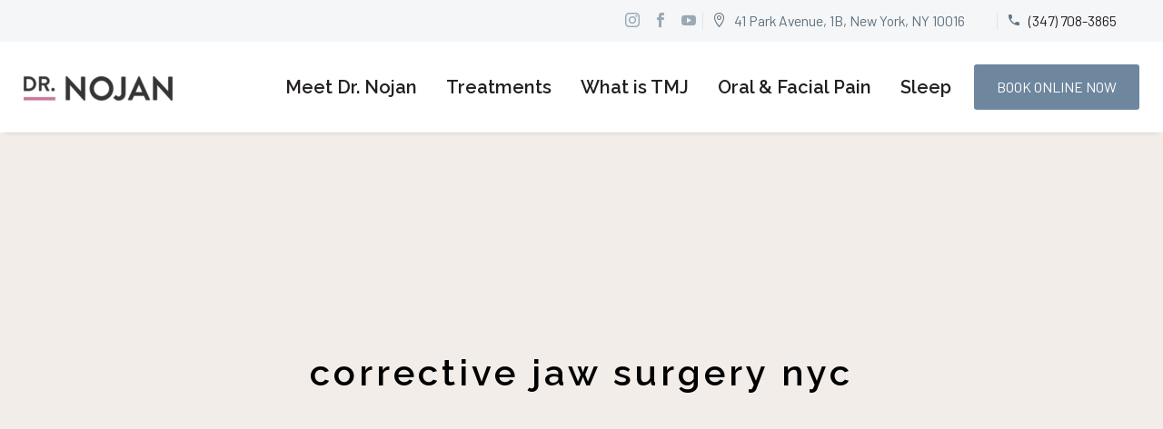

--- FILE ---
content_type: text/html; charset=UTF-8
request_url: https://www.doctortmj.com/dr-tmj-nyc-tmj-pain-relief/corrective-jaw-surgery-nyc/
body_size: 25099
content:
<!DOCTYPE html>
<!--[if IE 7]>
<html class="ie ie7" lang="en" xmlns:og="https://ogp.me/ns#" xmlns:fb="https://ogp.me/ns/fb#">
<![endif]-->
<!--[if IE 8]>
<html class="ie ie8" lang="en" xmlns:og="https://ogp.me/ns#" xmlns:fb="https://ogp.me/ns/fb#">
<![endif]-->
<!--[if !(IE 7) | !(IE 8) ]><!-->
<html lang="en" xmlns:og="https://ogp.me/ns#" xmlns:fb="https://ogp.me/ns/fb#">
<!--<![endif]-->
<head>
	<meta charset="UTF-8">
	<meta name="viewport" content="width=device-width, initial-scale=1.0" />
	<link rel="profile" href="https://gmpg.org/xfn/11">
	<link rel="pingback" href="https://www.doctortmj.com/xmlrpc.php">
	<meta name='robots' content='index, follow, max-image-preview:large, max-snippet:-1, max-video-preview:-1' />
		<style>img:is([sizes="auto" i], [sizes^="auto," i]) { contain-intrinsic-size: 3000px 1500px }</style>
		
	<!-- This site is optimized with the Yoast SEO plugin v24.5 - https://yoast.com/wordpress/plugins/seo/ -->
	<title>corrective jaw surgery nyc | Dr. Nojan Bakhtiari - TMJ Specialist NYC</title>
	<meta name="description" content="Dr. Nojan Bakhtiari is a board-certified TMJ and Oral Facial Pain specialist for patients looking for corrective jaw surgery nyc. TMJ disorders, oral pain, facial pain and associated headaches." />
	<link rel="canonical" href="https://www.doctortmj.com/dr-tmj-nyc-tmj-pain-relief/corrective-jaw-surgery-nyc/" />
	<meta property="og:locale" content="en_US" />
	<meta property="og:type" content="article" />
	<meta property="og:title" content="corrective jaw surgery nyc | Dr. Nojan Bakhtiari - TMJ Specialist NYC" />
	<meta property="og:description" content="Dr. Nojan Bakhtiari is a board-certified TMJ and Oral Facial Pain specialist for patients looking for corrective jaw surgery nyc. TMJ disorders, oral pain, facial pain and associated headaches." />
	<meta property="og:url" content="https://www.doctortmj.com/dr-tmj-nyc-tmj-pain-relief/corrective-jaw-surgery-nyc/" />
	<meta property="og:site_name" content="Dr Nojan Bakhtiari: TMJ, Oral and Facial Pain Specialist" />
	<meta property="article:published_time" content="2023-04-25T23:10:13+00:00" />
	<meta property="article:modified_time" content="2023-04-25T23:10:15+00:00" />
	<meta name="author" content="admin" />
	<meta name="twitter:card" content="summary_large_image" />
	<meta name="twitter:title" content="corrective jaw surgery nyc | Dr. Nojan Bakhtiari - TMJ Specialist NYC" />
	<meta name="twitter:label1" content="Written by" />
	<meta name="twitter:data1" content="admin" />
	<meta name="twitter:label2" content="Est. reading time" />
	<meta name="twitter:data2" content="8 minutes" />
	<script type="application/ld+json" class="yoast-schema-graph">{"@context":"https://schema.org","@graph":[{"@type":"WebPage","@id":"https://www.doctortmj.com/dr-tmj-nyc-tmj-pain-relief/corrective-jaw-surgery-nyc/","url":"https://www.doctortmj.com/dr-tmj-nyc-tmj-pain-relief/corrective-jaw-surgery-nyc/","name":"corrective jaw surgery nyc | Dr. Nojan Bakhtiari - TMJ Specialist NYC","isPartOf":{"@id":"https://www.doctortmj.com/#website"},"datePublished":"2023-04-25T23:10:13+00:00","dateModified":"2023-04-25T23:10:15+00:00","author":{"@id":"https://www.doctortmj.com/#/schema/person/031dc93bbc64d7d2a195b6a7ebc60b3b"},"description":"Dr. Nojan Bakhtiari is a board-certified TMJ and Oral Facial Pain specialist for patients looking for corrective jaw surgery nyc. TMJ disorders, oral pain, facial pain and associated headaches.","breadcrumb":{"@id":"https://www.doctortmj.com/dr-tmj-nyc-tmj-pain-relief/corrective-jaw-surgery-nyc/#breadcrumb"},"inLanguage":"en","potentialAction":[{"@type":"ReadAction","target":["https://www.doctortmj.com/dr-tmj-nyc-tmj-pain-relief/corrective-jaw-surgery-nyc/"]}]},{"@type":"BreadcrumbList","@id":"https://www.doctortmj.com/dr-tmj-nyc-tmj-pain-relief/corrective-jaw-surgery-nyc/#breadcrumb","itemListElement":[{"@type":"ListItem","position":1,"name":"Home","item":"https://www.doctortmj.com/"},{"@type":"ListItem","position":2,"name":"corrective jaw surgery nyc"}]},{"@type":"WebSite","@id":"https://www.doctortmj.com/#website","url":"https://www.doctortmj.com/","name":"Dr Nojan Bakhtiari: TMJ, Oral and Facial Pain Specialist","description":"NYC TMJ Specialist, TMJ Pain Relief","potentialAction":[{"@type":"SearchAction","target":{"@type":"EntryPoint","urlTemplate":"https://www.doctortmj.com/?s={search_term_string}"},"query-input":{"@type":"PropertyValueSpecification","valueRequired":true,"valueName":"search_term_string"}}],"inLanguage":"en"},{"@type":"Person","@id":"https://www.doctortmj.com/#/schema/person/031dc93bbc64d7d2a195b6a7ebc60b3b","name":"admin","sameAs":["http://www.drtmjnyc.com"],"url":"https://www.doctortmj.com/author/admin/"}]}</script>
	<!-- / Yoast SEO plugin. -->


<link rel='dns-prefetch' href='//www.googletagmanager.com' />
<link rel='dns-prefetch' href='//fonts.googleapis.com' />
<link href='https://fonts.gstatic.com' crossorigin rel='preconnect' />
<link rel="alternate" type="application/rss+xml" title="Dr Nojan Bakhtiari: TMJ, Oral and Facial Pain Specialist &raquo; Feed" href="https://www.doctortmj.com/feed/" />
<link rel='stylesheet' id='fontawesome-css' href='https://www.doctortmj.com/wp-content/plugins/easy-sticky-sidebar/assets/css/fontawesome.css?ver=6.1.1' type='text/css' media='all' />
<link rel='stylesheet' id='SSuprydp_style-css' href='https://www.doctortmj.com/wp-content/plugins/easy-sticky-sidebar/assets/css/sticky-sidebar.css?ver=1.7.3' type='text/css' media='all' />
<link rel='stylesheet' id='sticky-sidebar-generated-css' href='https://www.doctortmj.com/wp-content/uploads/sticky-sidebar-generated.css?ver=1713887611' type='text/css' media='all' />
<link rel='stylesheet' id='layerslider-css' href='https://www.doctortmj.com/wp-content/plugins/LayerSlider/assets/static/layerslider/css/layerslider.css?ver=7.11.1' type='text/css' media='all' />
<link rel='stylesheet' id='thegem-preloader-css' href='https://www.doctortmj.com/wp-content/themes/thegem/css/thegem-preloader.css?ver=5.9.8' type='text/css' media='all' />
<style id='thegem-preloader-inline-css' type='text/css'>

		body:not(.compose-mode) .gem-icon-style-gradient span,
		body:not(.compose-mode) .gem-icon .gem-icon-half-1,
		body:not(.compose-mode) .gem-icon .gem-icon-half-2 {
			opacity: 0 !important;
			}
</style>
<link rel='stylesheet' id='thegem-reset-css' href='https://www.doctortmj.com/wp-content/themes/thegem/css/thegem-reset.css?ver=5.9.8' type='text/css' media='all' />
<link rel='stylesheet' id='thegem-grid-css' href='https://www.doctortmj.com/wp-content/themes/thegem/css/thegem-grid.css?ver=5.9.8' type='text/css' media='all' />
<link rel='stylesheet' id='thegem-custom-header-css' href='https://www.doctortmj.com/wp-content/themes/thegem/css/thegem-custom-header.css?ver=5.9.8' type='text/css' media='all' />
<link rel='stylesheet' id='thegem-style-css' href='https://www.doctortmj.com/wp-content/themes/thegem/style.css?ver=6.5.7' type='text/css' media='all' />
<link rel='stylesheet' id='thegem-widgets-css' href='https://www.doctortmj.com/wp-content/themes/thegem/css/thegem-widgets.css?ver=5.9.8' type='text/css' media='all' />
<link rel='stylesheet' id='thegem-new-css-css' href='https://www.doctortmj.com/wp-content/themes/thegem/css/thegem-new-css.css?ver=5.9.8' type='text/css' media='all' />
<link rel='stylesheet' id='perevazka-css-css-css' href='https://www.doctortmj.com/wp-content/themes/thegem/css/thegem-perevazka-css.css?ver=5.9.8' type='text/css' media='all' />
<link rel='stylesheet' id='thegem-google-fonts-css' href='//fonts.googleapis.com/css?family=Barlow%3A100%2C100italic%2C200%2C200italic%2C300%2C300italic%2C400%2C400italic%2C500%2C500italic%2C600%2C600italic%2C700%2C700italic%2C800%2C800italic%2C900%2C900italic%7CBarlow+Condensed%3A100%2C100italic%2C200%2C200italic%2C300%2C300italic%2C400%2C400italic%2C500%2C500italic%2C600%2C600italic%2C700%2C700italic%2C800%2C800italic%2C900%2C900italic%7CSource+Sans+Pro%3A200%2C200italic%2C300%2C300italic%2C400%2C400italic%2C600%2C600italic%2C700%2C700italic%2C900%2C900italic%7CMontserrat%3A100%2C200%2C300%2C400%2C500%2C600%2C700%2C800%2C900%2C100italic%2C200italic%2C300italic%2C400italic%2C500italic%2C600italic%2C700italic%2C800italic%2C900italic%7CRaleway%3A100%2C200%2C300%2C400%2C500%2C600%2C700%2C800%2C900%2C100italic%2C200italic%2C300italic%2C400italic%2C500italic%2C600italic%2C700italic%2C800italic%2C900italic&#038;subset=latin%2Clatin-ext%2Cvietnamese%2Ccyrillic%2Ccyrillic-ext%2Cgreek%2Cgreek-ext&#038;ver=6.5.7' type='text/css' media='all' />
<link rel='stylesheet' id='thegem-custom-css' href='https://www.doctortmj.com/wp-content/themes/thegem/css/custom-QjuweIgA.css?ver=5.9.8' type='text/css' media='all' />
<style id='thegem-custom-inline-css' type='text/css'>
.vc_custom_1669229122832{padding-top: -px !important;padding-bottom: -px !important;background-color: #f5f6f8 !important;}.vc_custom_1677627588661{padding-top: 25px !important;padding-bottom: 25px !important;}
.vc_custom_1678732546995{margin-bottom: 0px !important;padding-top: 140px !important;padding-bottom: 85px !important;background-color: #6d859d !important;}
#page-title {background-color: #F2EDE9FF;padding-top: 240px;padding-bottom: 220px;}#page-title h1,#page-title .title-rich-content {color: #000000FF;}.page-title-excerpt {color: #ffffff;margin-top: 18px;}#page-title .page-title-title {}#page-title .page-title-title .styled-subtitle.light,#page-title .page-title-excerpt .styled-subtitle.light{ font-family: var(--thegem-to-light-title-font-family); font-style: normal; font-weight: normal;}#page-title .page-title-title .title-main-menu,#page-title .page-title-excerpt .title-main-menu{ font-family: var(--thegem-to-menu-font-family); font-style: var(--thegem-to-menu-font-style); font-weight: var(--thegem-to-menu-font-weight); text-transform: var(--thegem-to-menu-text-transform); font-size: var(--thegem-to-menu-font-size); line-height: var(--thegem-to-menu-line-height); letter-spacing: var(--thegem-to-menu-letter-spacing, 0);}#page-title .page-title-title .title-main-menu.light,#page-title .page-title-excerpt .title-main-menu.light{ font-family: var(--thegem-to-light-title-font-family); font-style: normal; font-weight: normal;}#page-title .page-title-title .title-body,#page-title .page-title-excerpt .title-body{ font-family: var(--thegem-to-body-font-family); font-style: var(--thegem-to-body-font-style); font-weight: var(--thegem-to-body-font-weight); text-transform: var(--thegem-to-body-text-transform, none); font-size: var(--thegem-to-body-font-size); line-height: var(--thegem-to-body-line-height); letter-spacing: var(--thegem-to-body-letter-spacing);}#page-title .page-title-title .title-body.light,#page-title .page-title-excerpt .title-body.light{ font-family: var(--thegem-to-light-title-font-family); font-style: normal; font-weight: normal;}#page-title .page-title-title .title-tiny-body,#page-title .page-title-excerpt .title-tiny-body{ font-family: var(--thegem-to-body-tiny-font-family); font-style: var(--thegem-to-body-tiny-font-style); font-weight: var(--thegem-to-body-tiny-font-weight); text-transform: var(--thegem-to-body-tiny-text-transform, none); font-size: var(--thegem-to-body-tiny-font-size); line-height: var(--thegem-to-body-tiny-line-height); letter-spacing: var(--thegem-to-body-tiny-letter-spacing);}#page-title .page-title-title .title-tiny-body.light,#page-title .page-title-excerpt .title-tiny-body.light{ font-family: var(--thegem-to-light-title-font-family); font-style: normal; font-weight: normal;}.page-title-inner,body .breadcrumbs{padding-left: 0px;padding-right: 0px;}body .breadcrumbs .current {	color: #ffb1a4;	border-bottom: 3px solid #ffb1a4;}body .breadcrumbs a:hover {	color: #ffb1a4;}body .page-title-block .breadcrumbs-container{	text-align: center;}.page-breadcrumbs ul li a,.page-breadcrumbs ul li:not(:last-child):after{	color: #99A9B5FF;}.page-breadcrumbs ul li{	color: #3C3950FF;}.page-breadcrumbs ul li a:hover{	color: #3C3950FF;}.block-content {padding-top: 135px;}.block-content:last-of-type {padding-bottom: 110px;}.gem-slideshow,.slideshow-preloader {}#top-area {	display: block;}.top-area-background:before {	opacity: 1;}:root {	--header-builder-light-color: #FFFFFF;}:root {	--header-builder-light-color-hover: #ffb1a4;}@media (max-width: 991px) {#page-title {padding-top: 80px;padding-bottom: 80px;}.page-title-inner, body .breadcrumbs{padding-left: 0px;padding-right: 0px;}.page-title-excerpt {margin-top: 18px;}#page-title .page-title-title {margin-top: 0px;}.block-content {}.block-content:last-of-type {}#top-area {	display: block;}}@media (max-width: 767px) {#page-title {padding-top: 80px;padding-bottom: 80px;}.page-title-inner,body .breadcrumbs{padding-left: 0px;padding-right: 0px;}.page-title-excerpt {margin-top: 18px;}#page-title .page-title-title {margin-top: 0px;}.block-content {}.block-content:last-of-type {}#top-area {	display: none;}}
</style>
<link rel='stylesheet' id='js_composer_front-css' href='https://www.doctortmj.com/wp-content/plugins/js_composer/assets/css/js_composer.min.css?ver=7.7.2' type='text/css' media='all' />
<link rel='stylesheet' id='thegem_js_composer_front-css' href='https://www.doctortmj.com/wp-content/themes/thegem/css/thegem-js_composer_columns.css?ver=5.9.8' type='text/css' media='all' />
<link rel='stylesheet' id='thegem-additional-blog-1-css' href='https://www.doctortmj.com/wp-content/themes/thegem/css/thegem-additional-blog-1.css?ver=5.9.8' type='text/css' media='all' />
<link rel='stylesheet' id='thegem-te-socials-css' href='https://www.doctortmj.com/wp-content/plugins/thegem-elements/inc/templates/elements/socials/css/socials.css?ver=6.5.7' type='text/css' media='all' />
<link rel='stylesheet' id='thegem-te-divider-css' href='https://www.doctortmj.com/wp-content/plugins/thegem-elements/inc/templates/elements/divider/css/divider.css?ver=6.5.7' type='text/css' media='all' />
<link rel='stylesheet' id='icons-thegem-header-css' href='https://www.doctortmj.com/wp-content/themes/thegem/css/icons-thegem-header.css?ver=5.9.8' type='text/css' media='all' />
<link rel='stylesheet' id='thegem-te-infotext-css' href='https://www.doctortmj.com/wp-content/plugins/thegem-elements/inc/templates/elements/infotext/css/infotext.css?ver=6.5.7' type='text/css' media='all' />
<link rel='stylesheet' id='icons-material-css' href='https://www.doctortmj.com/wp-content/themes/thegem/css/icons-material.css?ver=5.9.8' type='text/css' media='all' />
<link rel='stylesheet' id='thegem-te-logo-css' href='https://www.doctortmj.com/wp-content/plugins/thegem-elements/inc/templates/elements/logo/css/logo.css?ver=6.5.7' type='text/css' media='all' />
<link rel='stylesheet' id='thegem-te-menu-css' href='https://www.doctortmj.com/wp-content/plugins/thegem-elements/inc/templates/elements/menu/css/menu.css?ver=6.5.7' type='text/css' media='all' />
<link rel='stylesheet' id='thegem-te-menu-default-css' href='https://www.doctortmj.com/wp-content/plugins/thegem-elements/inc/templates/elements/menu/css/menu-default.css?ver=6.5.7' type='text/css' media='all' />
<link rel='stylesheet' id='thegem-te-menu-mobile-sliding-css' href='https://www.doctortmj.com/wp-content/plugins/thegem-elements/inc/templates/elements/menu/css/menu-mobile-sliding.css?ver=6.5.7' type='text/css' media='all' />
<link rel='stylesheet' id='thegem-te-icon-css' href='https://www.doctortmj.com/wp-content/plugins/thegem-elements/inc/templates/elements/icon/css/icon.css?ver=6.5.7' type='text/css' media='all' />
<link rel='stylesheet' id='thegem-te-button-css' href='https://www.doctortmj.com/wp-content/plugins/thegem-elements/inc/templates/elements/button/css/button.css?ver=6.5.7' type='text/css' media='all' />
<link rel='stylesheet' id='jquery-fancybox-css' href='https://www.doctortmj.com/wp-content/themes/thegem/js/fancyBox/jquery.fancybox.min.css?ver=5.9.8' type='text/css' media='all' />
<link rel='stylesheet' id='thegem-vc_elements-css' href='https://www.doctortmj.com/wp-content/themes/thegem/css/thegem-vc_elements.css?ver=5.9.8' type='text/css' media='all' />
<style id='wp-emoji-styles-inline-css' type='text/css'>

	img.wp-smiley, img.emoji {
		display: inline !important;
		border: none !important;
		box-shadow: none !important;
		height: 1em !important;
		width: 1em !important;
		margin: 0 0.07em !important;
		vertical-align: -0.1em !important;
		background: none !important;
		padding: 0 !important;
	}
</style>
<link rel='stylesheet' id='wp-block-library-css' href='https://www.doctortmj.com/wp-includes/css/dist/block-library/style.min.css?ver=6.5.7' type='text/css' media='all' />
<style id='classic-theme-styles-inline-css' type='text/css'>
/*! This file is auto-generated */
.wp-block-button__link{color:#fff;background-color:#32373c;border-radius:9999px;box-shadow:none;text-decoration:none;padding:calc(.667em + 2px) calc(1.333em + 2px);font-size:1.125em}.wp-block-file__button{background:#32373c;color:#fff;text-decoration:none}
</style>
<style id='global-styles-inline-css' type='text/css'>
body{--wp--preset--color--black: #000000;--wp--preset--color--cyan-bluish-gray: #abb8c3;--wp--preset--color--white: #ffffff;--wp--preset--color--pale-pink: #f78da7;--wp--preset--color--vivid-red: #cf2e2e;--wp--preset--color--luminous-vivid-orange: #ff6900;--wp--preset--color--luminous-vivid-amber: #fcb900;--wp--preset--color--light-green-cyan: #7bdcb5;--wp--preset--color--vivid-green-cyan: #00d084;--wp--preset--color--pale-cyan-blue: #8ed1fc;--wp--preset--color--vivid-cyan-blue: #0693e3;--wp--preset--color--vivid-purple: #9b51e0;--wp--preset--gradient--vivid-cyan-blue-to-vivid-purple: linear-gradient(135deg,rgba(6,147,227,1) 0%,rgb(155,81,224) 100%);--wp--preset--gradient--light-green-cyan-to-vivid-green-cyan: linear-gradient(135deg,rgb(122,220,180) 0%,rgb(0,208,130) 100%);--wp--preset--gradient--luminous-vivid-amber-to-luminous-vivid-orange: linear-gradient(135deg,rgba(252,185,0,1) 0%,rgba(255,105,0,1) 100%);--wp--preset--gradient--luminous-vivid-orange-to-vivid-red: linear-gradient(135deg,rgba(255,105,0,1) 0%,rgb(207,46,46) 100%);--wp--preset--gradient--very-light-gray-to-cyan-bluish-gray: linear-gradient(135deg,rgb(238,238,238) 0%,rgb(169,184,195) 100%);--wp--preset--gradient--cool-to-warm-spectrum: linear-gradient(135deg,rgb(74,234,220) 0%,rgb(151,120,209) 20%,rgb(207,42,186) 40%,rgb(238,44,130) 60%,rgb(251,105,98) 80%,rgb(254,248,76) 100%);--wp--preset--gradient--blush-light-purple: linear-gradient(135deg,rgb(255,206,236) 0%,rgb(152,150,240) 100%);--wp--preset--gradient--blush-bordeaux: linear-gradient(135deg,rgb(254,205,165) 0%,rgb(254,45,45) 50%,rgb(107,0,62) 100%);--wp--preset--gradient--luminous-dusk: linear-gradient(135deg,rgb(255,203,112) 0%,rgb(199,81,192) 50%,rgb(65,88,208) 100%);--wp--preset--gradient--pale-ocean: linear-gradient(135deg,rgb(255,245,203) 0%,rgb(182,227,212) 50%,rgb(51,167,181) 100%);--wp--preset--gradient--electric-grass: linear-gradient(135deg,rgb(202,248,128) 0%,rgb(113,206,126) 100%);--wp--preset--gradient--midnight: linear-gradient(135deg,rgb(2,3,129) 0%,rgb(40,116,252) 100%);--wp--preset--font-size--small: 13px;--wp--preset--font-size--medium: 20px;--wp--preset--font-size--large: 36px;--wp--preset--font-size--x-large: 42px;--wp--preset--spacing--20: 0.44rem;--wp--preset--spacing--30: 0.67rem;--wp--preset--spacing--40: 1rem;--wp--preset--spacing--50: 1.5rem;--wp--preset--spacing--60: 2.25rem;--wp--preset--spacing--70: 3.38rem;--wp--preset--spacing--80: 5.06rem;--wp--preset--shadow--natural: 6px 6px 9px rgba(0, 0, 0, 0.2);--wp--preset--shadow--deep: 12px 12px 50px rgba(0, 0, 0, 0.4);--wp--preset--shadow--sharp: 6px 6px 0px rgba(0, 0, 0, 0.2);--wp--preset--shadow--outlined: 6px 6px 0px -3px rgba(255, 255, 255, 1), 6px 6px rgba(0, 0, 0, 1);--wp--preset--shadow--crisp: 6px 6px 0px rgba(0, 0, 0, 1);}:where(.is-layout-flex){gap: 0.5em;}:where(.is-layout-grid){gap: 0.5em;}body .is-layout-flex{display: flex;}body .is-layout-flex{flex-wrap: wrap;align-items: center;}body .is-layout-flex > *{margin: 0;}body .is-layout-grid{display: grid;}body .is-layout-grid > *{margin: 0;}:where(.wp-block-columns.is-layout-flex){gap: 2em;}:where(.wp-block-columns.is-layout-grid){gap: 2em;}:where(.wp-block-post-template.is-layout-flex){gap: 1.25em;}:where(.wp-block-post-template.is-layout-grid){gap: 1.25em;}.has-black-color{color: var(--wp--preset--color--black) !important;}.has-cyan-bluish-gray-color{color: var(--wp--preset--color--cyan-bluish-gray) !important;}.has-white-color{color: var(--wp--preset--color--white) !important;}.has-pale-pink-color{color: var(--wp--preset--color--pale-pink) !important;}.has-vivid-red-color{color: var(--wp--preset--color--vivid-red) !important;}.has-luminous-vivid-orange-color{color: var(--wp--preset--color--luminous-vivid-orange) !important;}.has-luminous-vivid-amber-color{color: var(--wp--preset--color--luminous-vivid-amber) !important;}.has-light-green-cyan-color{color: var(--wp--preset--color--light-green-cyan) !important;}.has-vivid-green-cyan-color{color: var(--wp--preset--color--vivid-green-cyan) !important;}.has-pale-cyan-blue-color{color: var(--wp--preset--color--pale-cyan-blue) !important;}.has-vivid-cyan-blue-color{color: var(--wp--preset--color--vivid-cyan-blue) !important;}.has-vivid-purple-color{color: var(--wp--preset--color--vivid-purple) !important;}.has-black-background-color{background-color: var(--wp--preset--color--black) !important;}.has-cyan-bluish-gray-background-color{background-color: var(--wp--preset--color--cyan-bluish-gray) !important;}.has-white-background-color{background-color: var(--wp--preset--color--white) !important;}.has-pale-pink-background-color{background-color: var(--wp--preset--color--pale-pink) !important;}.has-vivid-red-background-color{background-color: var(--wp--preset--color--vivid-red) !important;}.has-luminous-vivid-orange-background-color{background-color: var(--wp--preset--color--luminous-vivid-orange) !important;}.has-luminous-vivid-amber-background-color{background-color: var(--wp--preset--color--luminous-vivid-amber) !important;}.has-light-green-cyan-background-color{background-color: var(--wp--preset--color--light-green-cyan) !important;}.has-vivid-green-cyan-background-color{background-color: var(--wp--preset--color--vivid-green-cyan) !important;}.has-pale-cyan-blue-background-color{background-color: var(--wp--preset--color--pale-cyan-blue) !important;}.has-vivid-cyan-blue-background-color{background-color: var(--wp--preset--color--vivid-cyan-blue) !important;}.has-vivid-purple-background-color{background-color: var(--wp--preset--color--vivid-purple) !important;}.has-black-border-color{border-color: var(--wp--preset--color--black) !important;}.has-cyan-bluish-gray-border-color{border-color: var(--wp--preset--color--cyan-bluish-gray) !important;}.has-white-border-color{border-color: var(--wp--preset--color--white) !important;}.has-pale-pink-border-color{border-color: var(--wp--preset--color--pale-pink) !important;}.has-vivid-red-border-color{border-color: var(--wp--preset--color--vivid-red) !important;}.has-luminous-vivid-orange-border-color{border-color: var(--wp--preset--color--luminous-vivid-orange) !important;}.has-luminous-vivid-amber-border-color{border-color: var(--wp--preset--color--luminous-vivid-amber) !important;}.has-light-green-cyan-border-color{border-color: var(--wp--preset--color--light-green-cyan) !important;}.has-vivid-green-cyan-border-color{border-color: var(--wp--preset--color--vivid-green-cyan) !important;}.has-pale-cyan-blue-border-color{border-color: var(--wp--preset--color--pale-cyan-blue) !important;}.has-vivid-cyan-blue-border-color{border-color: var(--wp--preset--color--vivid-cyan-blue) !important;}.has-vivid-purple-border-color{border-color: var(--wp--preset--color--vivid-purple) !important;}.has-vivid-cyan-blue-to-vivid-purple-gradient-background{background: var(--wp--preset--gradient--vivid-cyan-blue-to-vivid-purple) !important;}.has-light-green-cyan-to-vivid-green-cyan-gradient-background{background: var(--wp--preset--gradient--light-green-cyan-to-vivid-green-cyan) !important;}.has-luminous-vivid-amber-to-luminous-vivid-orange-gradient-background{background: var(--wp--preset--gradient--luminous-vivid-amber-to-luminous-vivid-orange) !important;}.has-luminous-vivid-orange-to-vivid-red-gradient-background{background: var(--wp--preset--gradient--luminous-vivid-orange-to-vivid-red) !important;}.has-very-light-gray-to-cyan-bluish-gray-gradient-background{background: var(--wp--preset--gradient--very-light-gray-to-cyan-bluish-gray) !important;}.has-cool-to-warm-spectrum-gradient-background{background: var(--wp--preset--gradient--cool-to-warm-spectrum) !important;}.has-blush-light-purple-gradient-background{background: var(--wp--preset--gradient--blush-light-purple) !important;}.has-blush-bordeaux-gradient-background{background: var(--wp--preset--gradient--blush-bordeaux) !important;}.has-luminous-dusk-gradient-background{background: var(--wp--preset--gradient--luminous-dusk) !important;}.has-pale-ocean-gradient-background{background: var(--wp--preset--gradient--pale-ocean) !important;}.has-electric-grass-gradient-background{background: var(--wp--preset--gradient--electric-grass) !important;}.has-midnight-gradient-background{background: var(--wp--preset--gradient--midnight) !important;}.has-small-font-size{font-size: var(--wp--preset--font-size--small) !important;}.has-medium-font-size{font-size: var(--wp--preset--font-size--medium) !important;}.has-large-font-size{font-size: var(--wp--preset--font-size--large) !important;}.has-x-large-font-size{font-size: var(--wp--preset--font-size--x-large) !important;}
.wp-block-navigation a:where(:not(.wp-element-button)){color: inherit;}
:where(.wp-block-post-template.is-layout-flex){gap: 1.25em;}:where(.wp-block-post-template.is-layout-grid){gap: 1.25em;}
:where(.wp-block-columns.is-layout-flex){gap: 2em;}:where(.wp-block-columns.is-layout-grid){gap: 2em;}
.wp-block-pullquote{font-size: 1.5em;line-height: 1.6;}
</style>
<link rel='stylesheet' id='dashicons-css' href='https://www.doctortmj.com/wp-includes/css/dashicons.min.css?ver=6.5.7' type='text/css' media='all' />
<link rel='stylesheet' id='admin-bar-css' href='https://www.doctortmj.com/wp-includes/css/admin-bar.min.css?ver=6.5.7' type='text/css' media='all' />
<style id='admin-bar-inline-css' type='text/css'>

    /* Hide CanvasJS credits for P404 charts specifically */
    #p404RedirectChart .canvasjs-chart-credit {
        display: none !important;
    }
    
    #p404RedirectChart canvas {
        border-radius: 6px;
    }

    .p404-redirect-adminbar-weekly-title {
        font-weight: bold;
        font-size: 14px;
        color: #fff;
        margin-bottom: 6px;
    }

    #wpadminbar #wp-admin-bar-p404_free_top_button .ab-icon:before {
        content: "\f103";
        color: #dc3545;
        top: 3px;
    }
    
    #wp-admin-bar-p404_free_top_button .ab-item {
        min-width: 80px !important;
        padding: 0px !important;
    }
    
    /* Ensure proper positioning and z-index for P404 dropdown */
    .p404-redirect-adminbar-dropdown-wrap { 
        min-width: 0; 
        padding: 0;
        position: static !important;
    }
    
    #wpadminbar #wp-admin-bar-p404_free_top_button_dropdown {
        position: static !important;
    }
    
    #wpadminbar #wp-admin-bar-p404_free_top_button_dropdown .ab-item {
        padding: 0 !important;
        margin: 0 !important;
    }
    
    .p404-redirect-dropdown-container {
        min-width: 340px;
        padding: 18px 18px 12px 18px;
        background: #23282d !important;
        color: #fff;
        border-radius: 12px;
        box-shadow: 0 8px 32px rgba(0,0,0,0.25);
        margin-top: 10px;
        position: relative !important;
        z-index: 999999 !important;
        display: block !important;
        border: 1px solid #444;
    }
    
    /* Ensure P404 dropdown appears on hover */
    #wpadminbar #wp-admin-bar-p404_free_top_button .p404-redirect-dropdown-container { 
        display: none !important;
    }
    
    #wpadminbar #wp-admin-bar-p404_free_top_button:hover .p404-redirect-dropdown-container { 
        display: block !important;
    }
    
    #wpadminbar #wp-admin-bar-p404_free_top_button:hover #wp-admin-bar-p404_free_top_button_dropdown .p404-redirect-dropdown-container {
        display: block !important;
    }
    
    .p404-redirect-card {
        background: #2c3338;
        border-radius: 8px;
        padding: 18px 18px 12px 18px;
        box-shadow: 0 2px 8px rgba(0,0,0,0.07);
        display: flex;
        flex-direction: column;
        align-items: flex-start;
        border: 1px solid #444;
    }
    
    .p404-redirect-btn {
        display: inline-block;
        background: #dc3545;
        color: #fff !important;
        font-weight: bold;
        padding: 5px 22px;
        border-radius: 8px;
        text-decoration: none;
        font-size: 17px;
        transition: background 0.2s, box-shadow 0.2s;
        margin-top: 8px;
        box-shadow: 0 2px 8px rgba(220,53,69,0.15);
        text-align: center;
        line-height: 1.6;
    }
    
    .p404-redirect-btn:hover {
        background: #c82333;
        color: #fff !important;
        box-shadow: 0 4px 16px rgba(220,53,69,0.25);
    }
    
    /* Prevent conflicts with other admin bar dropdowns */
    #wpadminbar .ab-top-menu > li:hover > .ab-item,
    #wpadminbar .ab-top-menu > li.hover > .ab-item {
        z-index: auto;
    }
    
    #wpadminbar #wp-admin-bar-p404_free_top_button:hover > .ab-item {
        z-index: 999998 !important;
    }
    
</style>
<link rel='stylesheet' id='easy-sticky-sidebar-font-css' href='https://fonts.googleapis.com/css?family=Raleway%3A500&#038;ver=6.5.7' type='text/css' media='all' />
<link rel='stylesheet' id='wordpress-cta-pro-css' href='https://www.doctortmj.com/wp-content/plugins/wordpress-cta-pro/assets/css/wordpress-cta-pro.css?ver=1.2.0' type='text/css' media='all' />
<script type="text/javascript">function fullHeightRow() {
			var fullHeight,
				offsetTop,
				element = document.getElementsByClassName('vc_row-o-full-height')[0];
			if (element) {
				fullHeight = window.innerHeight;
				offsetTop = window.pageYOffset + element.getBoundingClientRect().top;
				if (offsetTop < fullHeight) {
					fullHeight = 100 - offsetTop / (fullHeight / 100);
					element.style.minHeight = fullHeight + 'vh'
				}
			}
		}</script><script type="text/javascript" src="https://www.doctortmj.com/wp-includes/js/jquery/jquery.min.js?ver=3.7.1" id="jquery-core-js"></script>
<script type="text/javascript" src="https://www.doctortmj.com/wp-includes/js/jquery/jquery-migrate.min.js?ver=3.4.1" id="jquery-migrate-js"></script>
<script type="text/javascript" src="https://www.doctortmj.com/wp-content/plugins/easy-sticky-sidebar/assets/js/sticky-sidebar.js?ver=1.7.3" id="SSuprydp_script-js"></script>
<!--[if lt IE 9]>
<script type="text/javascript" src="https://www.doctortmj.com/wp-content/themes/thegem/js/html5.js?ver=5.9.8" id="html5-js"></script>
<![endif]-->
<script type="text/javascript" id="zilla-likes-js-extra">
/* <![CDATA[ */
var zilla_likes = {"ajaxurl":"https:\/\/www.doctortmj.com\/wp-admin\/admin-ajax.php"};
/* ]]> */
</script>
<script type="text/javascript" src="https://www.doctortmj.com/wp-content/plugins/zilla-likes/scripts/zilla-likes.js?ver=6.5.7" id="zilla-likes-js"></script>

<!-- Google tag (gtag.js) snippet added by Site Kit -->
<!-- Google Analytics snippet added by Site Kit -->
<script type="text/javascript" src="https://www.googletagmanager.com/gtag/js?id=GT-NSV3VNF" id="google_gtagjs-js" async></script>
<script type="text/javascript" id="google_gtagjs-js-after">
/* <![CDATA[ */
window.dataLayer = window.dataLayer || [];function gtag(){dataLayer.push(arguments);}
gtag("set","linker",{"domains":["www.doctortmj.com"]});
gtag("js", new Date());
gtag("set", "developer_id.dZTNiMT", true);
gtag("config", "GT-NSV3VNF");
/* ]]> */
</script>
<script></script><meta name="generator" content="Powered by LayerSlider 7.11.1 - Build Heros, Sliders, and Popups. Create Animations and Beautiful, Rich Web Content as Easy as Never Before on WordPress." />
<!-- LayerSlider updates and docs at: https://layerslider.com -->
<link rel="https://api.w.org/" href="https://www.doctortmj.com/wp-json/" /><link rel="alternate" type="application/json" href="https://www.doctortmj.com/wp-json/wp/v2/posts/3507" /><link rel="EditURI" type="application/rsd+xml" title="RSD" href="https://www.doctortmj.com/xmlrpc.php?rsd" />
<meta name="generator" content="WordPress 6.5.7" />
<link rel='shortlink' href='https://www.doctortmj.com/?p=3507' />
<link rel="alternate" type="application/json+oembed" href="https://www.doctortmj.com/wp-json/oembed/1.0/embed?url=https%3A%2F%2Fwww.doctortmj.com%2Fdr-tmj-nyc-tmj-pain-relief%2Fcorrective-jaw-surgery-nyc%2F" />
<link rel="alternate" type="text/xml+oembed" href="https://www.doctortmj.com/wp-json/oembed/1.0/embed?url=https%3A%2F%2Fwww.doctortmj.com%2Fdr-tmj-nyc-tmj-pain-relief%2Fcorrective-jaw-surgery-nyc%2F&#038;format=xml" />
<meta name="generator" content="Site Kit by Google 1.168.0" /><meta name="facebook-domain-verification" content="6nlad70daeor3z5vdust38y6k1130n" />

<!-- Meta Pixel Code -->
<script>
!function(f,b,e,v,n,t,s)
{if(f.fbq)return;n=f.fbq=function(){n.callMethod?
n.callMethod.apply(n,arguments):n.queue.push(arguments)};
if(!f._fbq)f._fbq=n;n.push=n;n.loaded=!0;n.version='2.0';
n.queue=[];t=b.createElement(e);t.async=!0;
t.src=v;s=b.getElementsByTagName(e)[0];
s.parentNode.insertBefore(t,s)}(window, document,'script',
'https://connect.facebook.net/en_US/fbevents.js');
fbq('init', '473073253058574');
fbq('track', 'PageView');
</script>
<noscript><img height="1" width="1" style="display:none"
src="https://www.facebook.com/tr?id=473073253058574&ev=PageView&noscript=1"
/></noscript>
<!-- End Meta Pixel Code -->
		<script type="text/javascript">
				(function(c,l,a,r,i,t,y){
					c[a]=c[a]||function(){(c[a].q=c[a].q||[]).push(arguments)};t=l.createElement(r);t.async=1;
					t.src="https://www.clarity.ms/tag/"+i+"?ref=wordpress";y=l.getElementsByTagName(r)[0];y.parentNode.insertBefore(t,y);
				})(window, document, "clarity", "script", "n4dw1sb1mx");
		</script>
		<meta name="generator" content="performance-lab 3.6.0; plugins: ">
<meta name="ti-site-data" content="[base64]" /><meta name="generator" content="Powered by WPBakery Page Builder - drag and drop page builder for WordPress."/>

<!-- Google Tag Manager snippet added by Site Kit -->
<script type="text/javascript">
/* <![CDATA[ */

			( function( w, d, s, l, i ) {
				w[l] = w[l] || [];
				w[l].push( {'gtm.start': new Date().getTime(), event: 'gtm.js'} );
				var f = d.getElementsByTagName( s )[0],
					j = d.createElement( s ), dl = l != 'dataLayer' ? '&l=' + l : '';
				j.async = true;
				j.src = 'https://www.googletagmanager.com/gtm.js?id=' + i + dl;
				f.parentNode.insertBefore( j, f );
			} )( window, document, 'script', 'dataLayer', 'GTM-W23K6VB4' );
			
/* ]]> */
</script>

<!-- End Google Tag Manager snippet added by Site Kit -->
<link rel="icon" href="https://www.doctortmj.com/wp-content/uploads/2023/02/cropped-DrNojanFavicon2023.png" sizes="32x32" />
<link rel="icon" href="https://www.doctortmj.com/wp-content/uploads/2023/02/cropped-DrNojanFavicon2023.png" sizes="192x192" />
<link rel="apple-touch-icon" href="https://www.doctortmj.com/wp-content/uploads/2023/02/cropped-DrNojanFavicon2023.png" />
<meta name="msapplication-TileImage" content="https://www.doctortmj.com/wp-content/uploads/2023/02/cropped-DrNojanFavicon2023.png" />
<script>if(document.querySelector('[data-type="vc_custom-css"]')) {document.head.appendChild(document.querySelector('[data-type="vc_custom-css"]'));}</script><noscript><style> .wpb_animate_when_almost_visible { opacity: 1; }</style></noscript>
<meta property="og:title" content="corrective jaw surgery nyc"/>
<meta property="og:description" content="Meet Dr. Nojan Bakhtiari, DDS, FAAOP - TMJ Specialist Facial &amp; Oral Pain Specialist Dr. Nojan Bakhtiari is a board-certified TMJ and Oral Facial Pain specialist. He focuses his practice on TMJ disorders, oral pain, facial pain and associated headaches. He treats patients in New York City. His"/>
<meta property="og:site_name" content="Dr Nojan Bakhtiari: TMJ, Oral and Facial Pain Specialist"/>
<meta property="og:type" content="article"/>
<meta property="og:url" content="https://www.doctortmj.com/dr-tmj-nyc-tmj-pain-relief/corrective-jaw-surgery-nyc/"/>

<meta itemprop="name" content="corrective jaw surgery nyc"/>
<meta itemprop="description" content="Meet Dr. Nojan Bakhtiari, DDS, FAAOP - TMJ Specialist Facial &amp; Oral Pain Specialist Dr. Nojan Bakhtiari is a board-certified TMJ and Oral Facial Pain specialist. He focuses his practice on TMJ disorders, oral pain, facial pain and associated headaches. He treats patients in New York City. His"/>
	</head>


<body class="post-template-default single single-post postid-3507 single-format-standard wpb-js-composer js-comp-ver-7.7.2 vc_responsive">

	<script type="text/javascript">
		var gemSettings = {"isTouch":"","forcedLasyDisabled":"","tabletPortrait":"1","tabletLandscape":"1","topAreaMobileDisable":"","parallaxDisabled":"","fillTopArea":"","themePath":"https:\/\/www.doctortmj.com\/wp-content\/themes\/thegem","rootUrl":"https:\/\/www.doctortmj.com","mobileEffectsEnabled":"1","isRTL":""};
		(function() {
    function isTouchDevice() {
        return (('ontouchstart' in window) ||
            (navigator.MaxTouchPoints > 0) ||
            (navigator.msMaxTouchPoints > 0));
    }

    window.gemSettings.isTouch = isTouchDevice();

    function userAgentDetection() {
        var ua = navigator.userAgent.toLowerCase(),
        platform = navigator.platform.toLowerCase(),
        UA = ua.match(/(opera|ie|firefox|chrome|version)[\s\/:]([\w\d\.]+)?.*?(safari|version[\s\/:]([\w\d\.]+)|$)/) || [null, 'unknown', 0],
        mode = UA[1] == 'ie' && document.documentMode;

        window.gemBrowser = {
            name: (UA[1] == 'version') ? UA[3] : UA[1],
            version: UA[2],
            platform: {
                name: ua.match(/ip(?:ad|od|hone)/) ? 'ios' : (ua.match(/(?:webos|android)/) || platform.match(/mac|win|linux/) || ['other'])[0]
                }
        };
            }

    window.updateGemClientSize = function() {
        if (window.gemOptions == null || window.gemOptions == undefined) {
            window.gemOptions = {
                first: false,
                clientWidth: 0,
                clientHeight: 0,
                innerWidth: -1
            };
        }

        window.gemOptions.clientWidth = window.innerWidth || document.documentElement.clientWidth;
        if (document.body != null && !window.gemOptions.clientWidth) {
            window.gemOptions.clientWidth = document.body.clientWidth;
        }

        window.gemOptions.clientHeight = window.innerHeight || document.documentElement.clientHeight;
        if (document.body != null && !window.gemOptions.clientHeight) {
            window.gemOptions.clientHeight = document.body.clientHeight;
        }
    };

    window.updateGemInnerSize = function(width) {
        window.gemOptions.innerWidth = width != undefined ? width : (document.body != null ? document.body.clientWidth : 0);
    };

    userAgentDetection();
    window.updateGemClientSize(true);

    window.gemSettings.lasyDisabled = window.gemSettings.forcedLasyDisabled || (!window.gemSettings.mobileEffectsEnabled && (window.gemSettings.isTouch || window.gemOptions.clientWidth <= 800));
})();
		(function() {
    if (window.gemBrowser.name == 'safari') {
        try {
            var safariVersion = parseInt(window.gemBrowser.version);
        } catch(e) {
            var safariVersion = 0;
        }
        if (safariVersion >= 9) {
            window.gemSettings.parallaxDisabled = true;
            window.gemSettings.fillTopArea = true;
        }
    }
})();
		(function() {
    var fullwithData = {
        page: null,
        pageWidth: 0,
        pageOffset: {},
        fixVcRow: true,
        pagePaddingLeft: 0
    };

    function updateFullwidthData() {
        fullwithData.pageOffset = fullwithData.page.getBoundingClientRect();
        fullwithData.pageWidth = parseFloat(fullwithData.pageOffset.width);
        fullwithData.pagePaddingLeft = 0;

        if (fullwithData.page.className.indexOf('vertical-header') != -1) {
            fullwithData.pagePaddingLeft = 45;
            if (fullwithData.pageWidth >= 1600) {
                fullwithData.pagePaddingLeft = 360;
            }
            if (fullwithData.pageWidth < 980) {
                fullwithData.pagePaddingLeft = 0;
            }
        }
    }

    function gem_fix_fullwidth_position(element) {
        if (element == null) {
            return false;
        }

        if (fullwithData.page == null) {
            fullwithData.page = document.getElementById('page');
            updateFullwidthData();
        }

        /*if (fullwithData.pageWidth < 1170) {
            return false;
        }*/

        if (!fullwithData.fixVcRow) {
            return false;
        }

        if (element.previousElementSibling != null && element.previousElementSibling != undefined && element.previousElementSibling.className.indexOf('fullwidth-block') == -1) {
            var elementParentViewportOffset = element.previousElementSibling.getBoundingClientRect();
        } else {
            var elementParentViewportOffset = element.parentNode.getBoundingClientRect();
        }

        /*if (elementParentViewportOffset.top > window.gemOptions.clientHeight) {
            fullwithData.fixVcRow = false;
            return false;
        }*/

        if (element.className.indexOf('vc_row') != -1) {
            var elementMarginLeft = -21;
            var elementMarginRight = -21;
        } else {
            var elementMarginLeft = 0;
            var elementMarginRight = 0;
        }

        var offset = parseInt(fullwithData.pageOffset.left + 0.5) - parseInt((elementParentViewportOffset.left < 0 ? 0 : elementParentViewportOffset.left) + 0.5) - elementMarginLeft + fullwithData.pagePaddingLeft;
        var offsetKey = window.gemSettings.isRTL ? 'right' : 'left';

        element.style.position = 'relative';
        element.style[offsetKey] = offset + 'px';
        element.style.width = fullwithData.pageWidth - fullwithData.pagePaddingLeft + 'px';

        if (element.className.indexOf('vc_row') == -1) {
            element.setAttribute('data-fullwidth-updated', 1);
        }

        if (element.className.indexOf('vc_row') != -1 && element.className.indexOf('vc_section') == -1 && !element.hasAttribute('data-vc-stretch-content')) {
            var el_full = element.parentNode.querySelector('.vc_row-full-width-before');
            var padding = -1 * offset;
            0 > padding && (padding = 0);
            var paddingRight = fullwithData.pageWidth - padding - el_full.offsetWidth + elementMarginLeft + elementMarginRight;
            0 > paddingRight && (paddingRight = 0);
            element.style.paddingLeft = padding + 'px';
            element.style.paddingRight = paddingRight + 'px';
        }
    }

    window.gem_fix_fullwidth_position = gem_fix_fullwidth_position;

    document.addEventListener('DOMContentLoaded', function() {
        var classes = [];

        if (window.gemSettings.isTouch) {
            document.body.classList.add('thegem-touch');
        }

        if (window.gemSettings.lasyDisabled && !window.gemSettings.forcedLasyDisabled) {
            document.body.classList.add('thegem-effects-disabled');
        }
    });

    if (window.gemSettings.parallaxDisabled) {
        var head  = document.getElementsByTagName('head')[0],
            link  = document.createElement('style');
        link.rel  = 'stylesheet';
        link.type = 'text/css';
        link.innerHTML = ".fullwidth-block.fullwidth-block-parallax-fixed .fullwidth-block-background { background-attachment: scroll !important; }";
        head.appendChild(link);
    }
})();

(function() {
    setTimeout(function() {
        var preloader = document.getElementById('page-preloader');
        if (preloader != null && preloader != undefined) {
            preloader.className += ' preloader-loaded';
        }
    }, window.pagePreloaderHideTime || 1000);
})();
	</script>
	


<div id="page" class="layout-fullwidth header-style-3">

			<a href="#page" class="scroll-top-button">Scroll Top</a>
	
	
	<header id="site-header" class="site-header header-sticky">
	<div class="header-wrapper"><div class="header-background">
		<div class="fullwidth-content">
			<div class="thegem-template-wrapper thegem-template-header thegem-template-1737">
									<div class="wpb-content-wrapper"><div class="vc_row-full-width-before"></div><div id="vc_row-696c1a20912e5" data-vc-full-width="true" data-vc-full-width-init="false" data-vc-stretch-content="true" class="vc_row wpb_row vc_row-fluid vc_custom_1669229122832 thegem-custom-696c1a20912721294 vc_row-has-fill vc_row-o-equal-height vc_row-o-content-middle vc_row-flex"><div class="wpb_column vc_column_container vc_col-sm-12 vc_col-xs-12 thegem-custom-696c1a2099b6b4628" ><div class="vc_column-inner thegem-custom-inner-696c1a2099b74 "><style>
.thegem-template-wrapper .wpb_wrapper.thegem-custom-696c1a2099b6b4628{display: flex !important;height: 100%;}.thegem-template-wrapper .wpb_wrapper.thegem-custom-696c1a2099b6b4628{flex-direction: row !important;}.thegem-template-wrapper .wpb_wrapper.thegem-custom-696c1a2099b6b4628{flex-wrap: wrap !important;}.thegem-template-wrapper .wpb_wrapper.thegem-custom-696c1a2099b6b4628{align-items: center !important;}.thegem-template-wrapper .wpb_wrapper.thegem-custom-696c1a2099b6b4628{justify-content: flex-end !important;}</style><div class="wpb_wrapper thegem-custom-696c1a2099b6b4628"><style>@media screen and (max-width: 1023px) {.thegem-te-socials.thegem-te-socials-696c1a2099e228822{display: block!important;}}@media screen and (max-width: 767px) {.thegem-te-socials.thegem-te-socials-696c1a2099e228822{display: block!important;}}@media screen and (max-width: 1023px) {.thegem-te-socials.thegem-te-socials-696c1a2099e228822{position: relative !important;}}@media screen and (max-width: 767px) {.thegem-te-socials.thegem-te-socials-696c1a2099e228822{position: relative !important;}}.thegem-te-socials.thegem-te-socials-696c1a2099e228822{margin: 0; margin-left: auto; left:auto; right:auto; transform: none;}@media screen and (max-width: 767px) {.thegem-te-socials.thegem-te-socials-696c1a2099e228822{margin: 0 auto; left:auto; right:auto; transform: none;}}.thegem-te-socials.thegem-te-socials-696c1a2099e228822{align-self: center;}.thegem-te-socials.thegem-te-socials-696c1a2099e228822{padding-left: 5px !important;}@media screen and (max-width: 1023px) {.thegem-te-socials.thegem-te-socials-696c1a2099e228822{padding-left: 5px !important;}}@media screen and (max-width: 767px) {.thegem-te-socials.thegem-te-socials-696c1a2099e228822{padding-left: 5px !important;}}.thegem-te-socials.thegem-te-socials-696c1a2099e228822{padding-right: 5px !important;}@media screen and (max-width: 1023px) {.thegem-te-socials.thegem-te-socials-696c1a2099e228822{padding-right: 5px !important;}}@media screen and (max-width: 767px) {.thegem-te-socials.thegem-te-socials-696c1a2099e228822{padding-right: 5px !important;}}.thegem-te-socials-696c1a2099e228822 .socials-item {color: #99a9b5;}.thegem-te-socials-696c1a2099e228822 .socials-list .socials-item {margin-left: 7.5px; margin-right: 7.5px;}</style><div class="thegem-te-socials thegem-te-socials-696c1a2099e228822" ><div class="socials socials-list socials-default  socials-colored-hover thegem-te-socials-size-tiny"><a class="socials-item" href="https://www.instagram.com/tmjdoctor/" title="Instagram" target="_blank"><i class="socials-item-icon instagram"></i></a><a class="socials-item" href="https://www.facebook.com/TMJSpecialist/"><i class="socials-item-icon facebook"></i></a><a class="socials-item" href="https://www.youtube.com/@doctorTMJ"><i class="socials-item-icon youtube"></i></a></div></div><style>@media screen and (max-width: 1023px) {.thegem-te-divider.thegem-te-divider-696c1a2099f9c3379{display: block!important;}}@media screen and (max-width: 767px) {.thegem-te-divider.thegem-te-divider-696c1a2099f9c3379{display: none!important;}}@media screen and (max-width: 1023px) {.thegem-te-divider.thegem-te-divider-696c1a2099f9c3379{position: relative !important;}}@media screen and (max-width: 767px) {.thegem-te-divider.thegem-te-divider-696c1a2099f9c3379{position: relative !important;}}.thegem-te-divider.thegem-te-divider-696c1a2099f9c3379{margin: 0;}.thegem-te-divider.thegem-te-divider-696c1a2099f9c3379{align-self: center;}.thegem-te-divider.thegem-te-divider-696c1a2099f9c3379{padding-left: 5px !important;}@media screen and (max-width: 1023px) {.thegem-te-divider.thegem-te-divider-696c1a2099f9c3379{padding-left: 5px !important;}}@media screen and (max-width: 767px) {.thegem-te-divider.thegem-te-divider-696c1a2099f9c3379{padding-left: 5px !important;}}.thegem-te-divider.thegem-te-divider-696c1a2099f9c3379{padding-right: 5px !important;}@media screen and (max-width: 1023px) {.thegem-te-divider.thegem-te-divider-696c1a2099f9c3379{padding-right: 5px !important;}}@media screen and (max-width: 767px) {.thegem-te-divider.thegem-te-divider-696c1a2099f9c3379{padding-right: 5px !important;}}.thegem-te-divider-696c1a2099f9c3379 .gem-divider {height: 20px;}@media screen and (max-width: 1023px) {.thegem-te-divider-696c1a2099f9c3379 .gem-divider {height: 20px;}}@media screen and (max-width: 767px) {.thegem-te-divider-696c1a2099f9c3379 .gem-divider {height: 20px;}}.thegem-te-divider-696c1a2099f9c3379.thegem-te-divider .gem-divider {border-width: 1px;}.thegem-te-divider-696c1a2099f9c3379 .gem-divider {border-color: #dfe5e8;}</style><div class="thegem-te-divider  gem-divider-style-solid gem-divider-direction-vertical thegem-te-divider-696c1a2099f9c3379" ><div class="gem-divider "></div></div><style>@media screen and (max-width: 1023px) {.thegem-te-infotext.thegem-custom-696c1a209a0643657{display: block!important;}}@media screen and (max-width: 767px) {.thegem-te-infotext.thegem-custom-696c1a209a0643657{display: none!important;}}@media screen and (max-width: 1023px) {.thegem-te-infotext.thegem-custom-696c1a209a0643657{position: relative !important;}}@media screen and (max-width: 767px) {.thegem-te-infotext.thegem-custom-696c1a209a0643657{position: relative !important;}}.thegem-te-infotext.thegem-custom-696c1a209a0643657{margin: 0;}.thegem-te-infotext.thegem-custom-696c1a209a0643657{align-self: center;}.thegem-te-infotext.thegem-custom-696c1a209a0643657{padding-left: 5px !important;}@media screen and (max-width: 1023px) {.thegem-te-infotext.thegem-custom-696c1a209a0643657{padding-left: 5px !important;}}@media screen and (max-width: 767px) {.thegem-te-infotext.thegem-custom-696c1a209a0643657{padding-left: 5px !important;}}.thegem-te-infotext.thegem-custom-696c1a209a0643657{padding-right: 30px !important;}@media screen and (max-width: 1023px) {.thegem-te-infotext.thegem-custom-696c1a209a0643657{padding-right: 30px !important;}}@media screen and (max-width: 767px) {.thegem-te-infotext.thegem-custom-696c1a209a0643657{padding-right: 5px !important;}}.thegem-custom-696c1a209a0643657 .gem-icon-half-1 {color: #5f727f;}.thegem-custom-696c1a209a0643657 .gem-icon-half-2 {color: #5f727f;}.thegem-custom-696c1a209a0643657 .gem-icon-style-gradient .back-angle {background: linear-gradient( to bottom, #5f727f, ); -webkit-text-fill-color: transparent; -webkit-background-clip: text;}.thegem-custom-696c1a209a0643657 .gem-icon  {font-size: 16px;}.thegem-custom-696c1a209a0643657 .gem-icon:not(.gem-simple-icon) .gem-icon-inner {width: 24px; height: 24px; line-height: 24px;}.thegem-custom-696c1a209a0643657 .gem-icon.gem-simple-icon {width: 16px; height: 16px; line-height: 16px;}.thegem-te-infotext.thegem-custom-696c1a209a0643657 .thegem-te-info-icon {margin-top:-2px !important;}.thegem-te-infotext.thegem-custom-696c1a209a0643657 .thegem-te-info-icon {margin-right:8px !important;}.thegem-te-infotext.thegem-custom-696c1a209a0643657 .title-customize {color:#000000 !important;}.thegem-te-infotext.thegem-custom-696c1a209a0643657 .description-customize {color:#5f727f !important;}</style><div class="thegem-te-infotext alignment-left thegem-custom-696c1a209a0643657" > <a href="https://goo.gl/maps/ANueYpsQN3fdxmsa8" target="_blank" title="" rel="" class="thegem-te-infotext-wrap position--left vertical--center" > <div class="thegem-te-info-icon"> <div class="gem-icon gem-simple-icon gem-icon-pack-thegem-header gem-icon-size-custom"> <div class="gem-icon-inner"><span class="gem-icon-half-1"><span class="back-angle">&#xe636;</span></span><span class="gem-icon-half-2"><span class="back-angle">&#xe636;</span></span></div> </div> </div> <div class="thegem-te-info-text"> <div class="thegem-te-info-text__description"> <div class="description-customize text-body-tiny" style=""> 41 Park Avenue, 1B, New York, NY 10016 </div> </div> </div> </a> </div><style>@media screen and (max-width: 1023px) {.thegem-te-divider.thegem-te-divider-696c1a209a13d2809{display: block!important;}}@media screen and (max-width: 767px) {.thegem-te-divider.thegem-te-divider-696c1a209a13d2809{display: block!important;}}@media screen and (max-width: 1023px) {.thegem-te-divider.thegem-te-divider-696c1a209a13d2809{position: relative !important;}}@media screen and (max-width: 767px) {.thegem-te-divider.thegem-te-divider-696c1a209a13d2809{position: relative !important;}}.thegem-te-divider.thegem-te-divider-696c1a209a13d2809{margin: 0;}.thegem-te-divider.thegem-te-divider-696c1a209a13d2809{align-self: center;}.thegem-te-divider.thegem-te-divider-696c1a209a13d2809{padding-left: 5px !important;}@media screen and (max-width: 1023px) {.thegem-te-divider.thegem-te-divider-696c1a209a13d2809{padding-left: 5px !important;}}@media screen and (max-width: 767px) {.thegem-te-divider.thegem-te-divider-696c1a209a13d2809{padding-left: 5px !important;}}.thegem-te-divider.thegem-te-divider-696c1a209a13d2809{padding-right: 5px !important;}@media screen and (max-width: 1023px) {.thegem-te-divider.thegem-te-divider-696c1a209a13d2809{padding-right: 5px !important;}}@media screen and (max-width: 767px) {.thegem-te-divider.thegem-te-divider-696c1a209a13d2809{padding-right: 5px !important;}}.thegem-te-divider-696c1a209a13d2809 .gem-divider {height: 20px;}@media screen and (max-width: 1023px) {.thegem-te-divider-696c1a209a13d2809 .gem-divider {height: 20px;}}@media screen and (max-width: 767px) {.thegem-te-divider-696c1a209a13d2809 .gem-divider {height: 20px;}}.thegem-te-divider-696c1a209a13d2809.thegem-te-divider .gem-divider {border-width: 1px;}.thegem-te-divider-696c1a209a13d2809 .gem-divider {border-color: #dfe5e8;}</style><div class="thegem-te-divider  gem-divider-style-solid gem-divider-direction-vertical thegem-te-divider-696c1a209a13d2809" ><div class="gem-divider "></div></div><style>@media screen and (max-width: 1023px) {.thegem-te-infotext.thegem-custom-696c1a209a19f6130{display: block!important;}}@media screen and (max-width: 767px) {.thegem-te-infotext.thegem-custom-696c1a209a19f6130{display: block!important;}}@media screen and (max-width: 1023px) {.thegem-te-infotext.thegem-custom-696c1a209a19f6130{position: relative !important;}}@media screen and (max-width: 767px) {.thegem-te-infotext.thegem-custom-696c1a209a19f6130{position: relative !important;}}.thegem-te-infotext.thegem-custom-696c1a209a19f6130{margin: 0;}.thegem-te-infotext.thegem-custom-696c1a209a19f6130{align-self: center;}.thegem-te-infotext.thegem-custom-696c1a209a19f6130{padding-left: 5px !important;}@media screen and (max-width: 1023px) {.thegem-te-infotext.thegem-custom-696c1a209a19f6130{padding-left: 5px !important;}}@media screen and (max-width: 767px) {.thegem-te-infotext.thegem-custom-696c1a209a19f6130{padding-left: 5px !important;}}.thegem-te-infotext.thegem-custom-696c1a209a19f6130{padding-right: 30px !important;}@media screen and (max-width: 1023px) {.thegem-te-infotext.thegem-custom-696c1a209a19f6130{padding-right: 5px !important;}}@media screen and (max-width: 767px) {.thegem-te-infotext.thegem-custom-696c1a209a19f6130{padding-right: 5px !important;}}.thegem-custom-696c1a209a19f6130 .gem-icon-half-1 {color: #5f727f;}.thegem-custom-696c1a209a19f6130 .gem-icon-half-2 {color: #5f727f;}.thegem-custom-696c1a209a19f6130 .gem-icon-style-gradient .back-angle {background: linear-gradient( to bottom, #5f727f, ); -webkit-text-fill-color: transparent; -webkit-background-clip: text;}.thegem-custom-696c1a209a19f6130 .gem-icon  {font-size: 16px;}.thegem-custom-696c1a209a19f6130 .gem-icon:not(.gem-simple-icon) .gem-icon-inner {width: 24px; height: 24px; line-height: 24px;}.thegem-custom-696c1a209a19f6130 .gem-icon.gem-simple-icon {width: 16px; height: 16px; line-height: 16px;}.thegem-te-infotext.thegem-custom-696c1a209a19f6130 .thegem-te-info-icon {margin-top:-2px !important;}.thegem-te-infotext.thegem-custom-696c1a209a19f6130 .thegem-te-info-icon {margin-right:8px !important;}</style><div class="thegem-te-infotext alignment-left thegem-custom-696c1a209a19f6130" > <a href="tel:+13477083865" target="_self" title="" rel="" class="thegem-te-infotext-wrap position--left vertical--center" > <div class="thegem-te-info-icon"> <div class="gem-icon gem-simple-icon gem-icon-pack-material gem-icon-size-custom"> <div class="gem-icon-inner"><span class="gem-icon-half-1"><span class="back-angle">&#xf477;</span></span><span class="gem-icon-half-2"><span class="back-angle">&#xf477;</span></span></div> </div> </div> <div class="thegem-te-info-text"> <div class="thegem-te-info-text__description"> <div class="description-customize text-body-tiny" style=""> (347) 708-3865 </div> </div> </div> </a> </div></div></div></div></div><div class="vc_row-full-width vc_clearfix"></div><div class="vc_row-full-width-before"></div><div id="vc_row-696c1a209a821" data-vc-full-width="true" data-vc-full-width-init="false" data-vc-stretch-content="true" class="vc_row wpb_row vc_row-fluid vc_custom_1677627588661 thegem-custom-696c1a209a7eb5710 vc_row-o-equal-height vc_row-o-content-middle vc_row-flex header-sticky-row"><style>@media screen and (max-width: 1023px) {.thegem-custom-696c1a209a7eb5710.wpb_row {padding-top: 15px !important;}}@media screen and (max-width: 1023px) {.thegem-custom-696c1a209a7eb5710.wpb_row {padding-bottom: 15px !important;}}.thegem-custom-696c1a209a7eb5710.wpb_row {box-shadow:  0px 5px 5px -5px rgba(0,0,0,0.15);}</style><div class="wpb_column vc_column_container vc_col-sm-12 vc_col-xs-12 thegem-custom-696c1a209aad66816" ><div class="vc_column-inner thegem-custom-inner-696c1a209aad8 "><style>
.thegem-template-wrapper .wpb_wrapper.thegem-custom-696c1a209aad66816{display: flex !important;height: 100%;}.thegem-template-wrapper .wpb_wrapper.thegem-custom-696c1a209aad66816{flex-direction: row !important;}.thegem-template-wrapper .wpb_wrapper.thegem-custom-696c1a209aad66816{flex-wrap: wrap !important;}.thegem-template-wrapper .wpb_wrapper.thegem-custom-696c1a209aad66816{align-items: center !important;}.thegem-template-wrapper .wpb_wrapper.thegem-custom-696c1a209aad66816{justify-content: flex-end !important;}</style><div class="wpb_wrapper thegem-custom-696c1a209aad66816"><style>@media screen and (max-width: 1023px) {.thegem-te-logo.thegem-custom-696c1a209ae8a5766{display: block!important;}}@media screen and (max-width: 767px) {.thegem-te-logo.thegem-custom-696c1a209ae8a5766{display: block!important;}}@media screen and (max-width: 1023px) {.thegem-te-logo.thegem-custom-696c1a209ae8a5766{position: relative !important;}}@media screen and (max-width: 767px) {.thegem-te-logo.thegem-custom-696c1a209ae8a5766{position: relative !important;}}@media screen and (max-width: 1023px) {.thegem-te-logo.thegem-custom-696c1a209ae8a5766{order: 1 !important;}}.thegem-te-logo.thegem-custom-696c1a209ae8a5766{margin: 0; margin-right: auto; left:auto; right:auto; transform: none;}.thegem-te-logo.thegem-custom-696c1a209ae8a5766{align-self: center;}.thegem-te-logo.thegem-custom-696c1a209ae8a5766{padding-left: 5px !important;}@media screen and (max-width: 1023px) {.thegem-te-logo.thegem-custom-696c1a209ae8a5766{padding-left: 5px !important;}}@media screen and (max-width: 767px) {.thegem-te-logo.thegem-custom-696c1a209ae8a5766{padding-left: 5px !important;}}.thegem-te-logo.thegem-custom-696c1a209ae8a5766{padding-right: 5px !important;}@media screen and (max-width: 1023px) {.thegem-te-logo.thegem-custom-696c1a209ae8a5766{padding-right: 5px !important;}}@media screen and (max-width: 767px) {.thegem-te-logo.thegem-custom-696c1a209ae8a5766{padding-right: 5px !important;}}</style><div class="thegem-te-logo desktop-view thegem-custom-696c1a209ae8a5766" data-tablet-landscape="default" data-tablet-portrait="mobile"> <div class="site-logo"> <a href="https://www.doctortmj.com/" target="_self" rel="home"> <span class="logo"> <span class="logo desktop"> <img src="https://www.doctortmj.com/wp-content/uploads/thegem-logos/logo_e3e264b8ab0bf79cf43c40db0add141c_1x.png" srcset="https://www.doctortmj.com/wp-content/uploads/thegem-logos/logo_e3e264b8ab0bf79cf43c40db0add141c_1x.png 1x,https://www.doctortmj.com/wp-content/uploads/thegem-logos/logo_e3e264b8ab0bf79cf43c40db0add141c_2x.png 2x,https://www.doctortmj.com/wp-content/uploads/thegem-logos/logo_e3e264b8ab0bf79cf43c40db0add141c_3x.png 3x" alt="Dr Nojan Bakhtiari: TMJ, Oral and Facial Pain Specialist" style="width:164px;" class="tgp-exclude default"/> </span> <span class="logo mobile"> <img src="https://www.doctortmj.com/wp-content/uploads/thegem-logos/logo_1b9161fa1d62f5dfb86317a48810e36f_1x.png" srcset="https://www.doctortmj.com/wp-content/uploads/thegem-logos/logo_1b9161fa1d62f5dfb86317a48810e36f_1x.png 1x,https://www.doctortmj.com/wp-content/uploads/thegem-logos/logo_1b9161fa1d62f5dfb86317a48810e36f_2x.png 2x,https://www.doctortmj.com/wp-content/uploads/thegem-logos/logo_1b9161fa1d62f5dfb86317a48810e36f_3x.png 3x" alt="Dr Nojan Bakhtiari: TMJ, Oral and Facial Pain Specialist" style="width:155px;" class="tgp-exclude small"/> </span> </span> </a> </div> </div> <script type="text/javascript"> (function($){ let tabletLandscapeMaxWidth = 1212, tabletLandscapeMinWidth = 980, tabletPortraitMaxWidth = 979, tabletPortraitMinWidth = 768, viewportWidth = window.innerWidth; $('.thegem-te-logo').each(function (i, el) { if ($(this).data("tablet-landscape") === 'default' && viewportWidth >= tabletLandscapeMinWidth && viewportWidth <= tabletLandscapeMaxWidth) { $(this).removeClass('mobile-view').addClass('desktop-view'); } else if ($(this).data("tablet-portrait") === 'default' && viewportWidth >= tabletPortraitMinWidth && viewportWidth <= tabletPortraitMaxWidth) { $(this).removeClass('mobile-view').addClass('desktop-view'); } else if (viewportWidth <= tabletLandscapeMaxWidth) { $(this).removeClass('desktop-view').addClass('mobile-view'); } else { $(this).removeClass('mobile-view').addClass('desktop-view'); } }); })(jQuery); </script><style>@media screen and (max-width: 1023px) {.thegem-te-menu.thegem-custom-696c1a209afc02540{display: block!important;}}@media screen and (max-width: 767px) {.thegem-te-menu.thegem-custom-696c1a209afc02540{display: block!important;}}@media screen and (max-width: 1023px) {.thegem-te-menu.thegem-custom-696c1a209afc02540{position: relative !important;}}@media screen and (max-width: 767px) {.thegem-te-menu.thegem-custom-696c1a209afc02540{position: relative !important;}}@media screen and (max-width: 1023px) {.thegem-te-menu.thegem-custom-696c1a209afc02540{order: 4 !important;}}.thegem-te-menu.thegem-custom-696c1a209afc02540{margin: 0;}.thegem-te-menu.thegem-custom-696c1a209afc02540{align-self: center;}.thegem-te-menu.thegem-custom-696c1a209afc02540{padding-left: 5px !important;}@media screen and (max-width: 1023px) {.thegem-te-menu.thegem-custom-696c1a209afc02540{padding-left: 10px !important;}}@media screen and (max-width: 767px) {.thegem-te-menu.thegem-custom-696c1a209afc02540{padding-left: 8px !important;}}.thegem-te-menu.thegem-custom-696c1a209afc02540{padding-right: 15px !important;}@media screen and (max-width: 1023px) {.thegem-te-menu.thegem-custom-696c1a209afc02540{padding-right: 5px !important;}}@media screen and (max-width: 767px) {.thegem-te-menu.thegem-custom-696c1a209afc02540{padding-right: 5px !important;}}.thegem-te-menu.thegem-custom-696c1a209afc02540{width: fit-content; min-height: auto !important;}.thegem-te-menu.thegem-custom-696c1a209afc02540{width: fit-content !important;}.thegem-te-menu.thegem-custom-696c1a209afc02540 .thegem-te-menu {width: fit-content !important;}@media screen and (max-width: 1212px) {.thegem-te-menu.thegem-custom-696c1a209afc02540{width: fit-content !important; }}@media screen and (max-width: 1212px) {.thegem-te-menu.thegem-custom-696c1a209afc02540 .thegem-te-menu {width: fit-content !important; }}@media screen and (max-width: 979px) {.thegem-te-menu.thegem-custom-696c1a209afc02540{width: fit-content !important; }}@media screen and (max-width: 979px) {.thegem-te-menu.thegem-custom-696c1a209afc02540 .thegem-te-menu {width: fit-content !important; }}@media screen and (max-width: 767px) {.thegem-te-menu.thegem-custom-696c1a209afc02540{width: fit-content !important; }}@media screen and (max-width: 767px) {.thegem-te-menu.thegem-custom-696c1a209afc02540 .thegem-te-menu {width: fit-content !important; }}.thegem-te-menu.thegem-custom-696c1a209afc02540 .thegem-te-menu__default.desktop-view ul.nav-menu > li.menu-item-has-children, .thegem-te-menu.thegem-custom-696c1a209afc02540 .thegem-te-menu__default.desktop-view ul.nav-menu > li.megamenu-template-enable {margin-bottom: -20px; padding-bottom: 20px;}.thegem-te-menu.thegem-custom-696c1a209afc02540 .thegem-te-menu-mobile__default.mobile-view .dl-menu, .thegem-te-menu.thegem-custom-696c1a209afc02540 .thegem-te-menu-mobile__default.mobile-view > .dl-submenu {top: calc(100% + 20px);}.thegem-te-menu.thegem-custom-696c1a209afc02540 nav.desktop-view ul.nav-menu > li:not(.megamenu-enable) > ul > li a {padding-top: px;}.thegem-te-menu.thegem-custom-696c1a209afc02540 nav.desktop-view ul.nav-menu > li:not(.megamenu-enable) > ul > li a {padding-right: px;}.thegem-te-menu.thegem-custom-696c1a209afc02540 nav.desktop-view ul.nav-menu > li:not(.megamenu-enable) > ul > li a {padding-bottom: px;}.thegem-te-menu.thegem-custom-696c1a209afc02540 nav.desktop-view ul.nav-menu > li:not(.megamenu-enable) > ul > li a {padding-left: px;}</style><div class="thegem-te-menu thegem-custom-696c1a209afc02540 style-hover-text style-hover-type-text-color style-active-framed style-active-type-frame-default" > <nav id="thegem-custom-696c1a209afc02540" class="desktop-view thegem-te-menu__default thegem-te-menu-mobile__slide-vertical show-mobile-socials " data-tablet-landscape="mobile" data-tablet-portrait="mobile" data-desktop-breakpoint="1212" data-tablet-breakpoint="980" data-mobile-breakpoint="768" role="navigation"> <script type="text/javascript"> (function ($) { const tabletLandscapeMaxWidth = 1212; const tabletLandscapeMinWidth = 980; const tabletPortraitMaxWidth = 979; const tabletPortraitMinWidth = 768; let viewportWidth = $(window).width(); let menu = $('#thegem-custom-696c1a209afc02540'); if (menu.data("tablet-landscape") === 'default' && viewportWidth >= tabletLandscapeMinWidth && viewportWidth <= tabletLandscapeMaxWidth) { menu.removeClass('mobile-view').addClass('desktop-view'); } else if (menu.data("tablet-portrait") === 'default' && viewportWidth >= tabletPortraitMinWidth && viewportWidth <= tabletPortraitMaxWidth) { menu.removeClass('mobile-view').addClass('desktop-view'); } else if (viewportWidth <= tabletLandscapeMaxWidth) { menu.removeClass('desktop-view').addClass('mobile-view'); } else { menu.removeClass('mobile-view').addClass('desktop-view'); } })(jQuery); </script> <button class="menu-toggle dl-trigger"> Menu <span class="menu-line-1"></span><span class="menu-line-2"></span><span class="menu-line-3"></span> </button> <!--Mobile sliding start--> <div class="mobile-menu-slide-back"></div> <div class="mobile-menu-slide-wrapper"> <button class="mobile-menu-slide-close">Close</button> <ul id="menu-2022-dr-tmj-main-menu" class="nav-menu nav-menu--stretch styled"><li id="menu-item-2375" class="menu-item menu-item-type-post_type menu-item-object-page menu-item-has-children menu-item-parent menu-item-2375 megamenu-first-element"><a href="https://www.doctortmj.com/doctor-nojan-bakhtiari-tmj-pain-specialist/" class="title-h5 ">Meet Dr. Nojan</a><span class="menu-item-parent-toggle"></span>
<ul class="sub-menu styled "> <li id="menu-item-2578" class="menu-item menu-item-type-post_type menu-item-object-page menu-item-2578 megamenu-first-element"><a href="https://www.doctortmj.com/doctor-nojan-bakhtiari-tmj-pain-specialist/">About Dr. Nojan</a></li> <li id="menu-item-8799" class="menu-item menu-item-type-custom menu-item-object-custom menu-item-8799 megamenu-first-element"><a href="https://www.nexhealth.com/appt/doctorTMJ">Book Your Visit</a></li> <li id="menu-item-2380" class="menu-item menu-item-type-post_type menu-item-object-page menu-item-2380 megamenu-first-element"><a href="https://www.doctortmj.com/press/">Press Mentions</a></li> <li id="menu-item-2413" class="menu-item menu-item-type-post_type menu-item-object-page menu-item-2413 megamenu-first-element"><a href="https://www.doctortmj.com/tmj-blog/">Blog / Latest News</a></li>
</ul>
</li>
<li id="menu-item-2482" class="menu-item menu-item-type-post_type menu-item-object-page menu-item-has-children menu-item-parent menu-item-2482 megamenu-first-element"><a href="https://www.doctortmj.com/treatments-for-tmj-and-facial-pain/" class="title-h5 ">Treatments</a><span class="menu-item-parent-toggle"></span>
<ul class="sub-menu styled "> <li id="menu-item-2663" class="menu-item menu-item-type-post_type menu-item-object-page menu-item-2663 megamenu-first-element"><a href="https://www.doctortmj.com/treatments-for-tmj-and-facial-pain/">Overview of Treatments Offered</a></li> <li id="menu-item-2832" class="menu-item menu-item-type-post_type menu-item-object-page menu-item-2832 megamenu-first-element"><a href="https://www.doctortmj.com/tmj-splints-orthotics/">TMJ Splints &#038; Orthotics</a></li> <li id="menu-item-2235" class="menu-item menu-item-type-post_type menu-item-object-page menu-item-2235 megamenu-first-element"><a href="https://www.doctortmj.com/botox/">Botox</a></li> <li id="menu-item-2434" class="menu-item menu-item-type-post_type menu-item-object-page menu-item-2434 megamenu-first-element"><a href="https://www.doctortmj.com/therapeutic-injections/">Therapeutic Injections</a></li> <li id="menu-item-2239" class="menu-item menu-item-type-post_type menu-item-object-page menu-item-2239 megamenu-first-element"><a href="https://www.doctortmj.com/snoring/">Snoring and Sleep Apnea</a></li>
</ul>
</li>
<li id="menu-item-2240" class="menu-item menu-item-type-post_type menu-item-object-page menu-item-has-children menu-item-parent menu-item-2240 megamenu-first-element"><a href="https://www.doctortmj.com/what-is-tmj-specialist-called-who-treats-tmj-in-nyc/" class="title-h5 ">What is TMJ</a><span class="menu-item-parent-toggle"></span>
<ul class="sub-menu styled "> <li id="menu-item-2754" class="menu-item menu-item-type-post_type menu-item-object-page menu-item-2754 megamenu-first-element"><a href="https://www.doctortmj.com/what-is-tmj-specialist-called-who-treats-tmj-in-nyc/">Learn about TMJ</a></li> <li id="menu-item-2238" class="menu-item menu-item-type-post_type menu-item-object-page menu-item-2238 megamenu-first-element"><a href="https://www.doctortmj.com/jaw-locking/">Jaw Locking</a></li> <li id="menu-item-2721" class="menu-item menu-item-type-post_type menu-item-object-page menu-item-2721 megamenu-first-element"><a href="https://www.doctortmj.com/face-muscle-spasm-and-face-pain-myofascial-pain-trigger-points/">Muscle Pain and Muscle Spasm</a></li> <li id="menu-item-2705" class="menu-item menu-item-type-post_type menu-item-object-page menu-item-2705 megamenu-first-element"><a href="https://www.doctortmj.com/teeth-grinding-specialist-nyc/">Teeth Grinding and Clenching</a></li> <li id="menu-item-9337" class="menu-item menu-item-type-post_type menu-item-object-page menu-item-9337 megamenu-first-element"><a href="https://www.doctortmj.com/ct-scans-to-diagnose-tmj-disorders/">CT Scans To Diagnose TMJ Disorders</a></li>
</ul>
</li>
<li id="menu-item-2489" class="menu-item menu-item-type-post_type menu-item-object-page menu-item-2489 megamenu-first-element"><a href="https://www.doctortmj.com/oral-facial-pain-specialist-nyc/" class="title-h5 ">Oral &#038; Facial Pain</a></li>
<li id="menu-item-2674" class="menu-item menu-item-type-post_type menu-item-object-page menu-item-has-children menu-item-parent menu-item-2674 megamenu-first-element"><a href="https://www.doctortmj.com/snoring/" class="title-h5 ">Sleep</a><span class="menu-item-parent-toggle"></span>
<ul class="sub-menu styled "> <li id="menu-item-2675" class="menu-item menu-item-type-post_type menu-item-object-page menu-item-2675 megamenu-first-element"><a href="https://www.doctortmj.com/snoring/">Snoring and Sleep Apnea</a></li>
</ul>
</li>
<li class="menu-item menu-item-widget menu-item-type-search-widget" style="display: none"><a href="#"></a><div class="minisearch"><form role="search" class="sf" action="https://www.doctortmj.com/" method="GET"><input class="sf-input" type="text" placeholder="Search..." name="s"><span class="sf-submit-icon"></span><input class="sf-submit" type="submit" value=""></form></div></li><li class="menu-item menu-item-widget menu-item-type-socials-widget" style="display: none"><div class="menu-item-socials"> <div class="socials inline-inside"> <a class="socials-item" href="#" target="_blank" rel="noopener" title="Instagram"> <i class="socials-item-icon instagram "></i> </a> <a class="socials-item" href="https://www.youtube.com/@doctorTMJ" target="_blank" rel="noopener" title="YouTube"> <i class="socials-item-icon youtube "></i> </a> </div> </div></li></ul> </div> <!--Mobile sliding end--> <!--Overlay menu end--> </nav> </div><style>@media screen and (max-width: 1023px) {.thegem-te-button.thegem-te-button-696c1a20a36ed776{display: block!important;}}@media screen and (max-width: 767px) {.thegem-te-button.thegem-te-button-696c1a20a36ed776{display: none!important;}}@media screen and (max-width: 1023px) {.thegem-te-button.thegem-te-button-696c1a20a36ed776{position: relative !important;}}@media screen and (max-width: 767px) {.thegem-te-button.thegem-te-button-696c1a20a36ed776{position: relative !important;}}@media screen and (max-width: 1023px) {.thegem-te-button.thegem-te-button-696c1a20a36ed776{order: 2 !important;}}.thegem-te-button.thegem-te-button-696c1a20a36ed776{margin: 0;}.thegem-te-button.thegem-te-button-696c1a20a36ed776{align-self: center;}.thegem-te-button.thegem-te-button-696c1a20a36ed776{padding-left: 10px !important;}@media screen and (max-width: 1023px) {.thegem-te-button.thegem-te-button-696c1a20a36ed776{padding-left: 10px !important;}}@media screen and (max-width: 767px) {.thegem-te-button.thegem-te-button-696c1a20a36ed776{padding-left: 5px !important;}}.thegem-te-button.thegem-te-button-696c1a20a36ed776{padding-right: 5px !important;}@media screen and (max-width: 1023px) {.thegem-te-button.thegem-te-button-696c1a20a36ed776{padding-right: 10px !important;}}@media screen and (max-width: 767px) {.thegem-te-button.thegem-te-button-696c1a20a36ed776{padding-right: 5px !important;}}.thegem-te-button-696c1a20a36ed776 .gem-button {letter-spacing: 0;}</style><div class="thegem-te-button thegem-te-button-696c1a20a36ed776" ><style type="text/css">.thegem-button-696c1a20a37951244 .gem-button svg {fill: #ffffff;}.thegem-button-696c1a20a37951244 .gem-button:hover svg {fill: #ffffff;}</style><div class="gem-button-container gem-button-position-inline thegem-button-696c1a20a37951244  gem-button-font-type-body"  ><a class="gem-button gem-button-size-medium gem-button-style-flat gem-button-text-weight-normal" data-ll-effect="drop-right-without-wrap" style="border-radius: 3px;background-color: #6e869e;color: #ffffff;" onmouseleave="this.style.backgroundColor='#6e869e';this.style.color='#ffffff';" onmouseenter="this.style.backgroundColor='#00bcd4';this.style.color='#ffffff';" href="https://www.nexhealth.com/appt/doctorTMJ" target="_blank">BOOK ONLINE NOW</a></div> </div></div></div></div></div><div class="vc_row-full-width vc_clearfix"></div>
</div>							</div>
		</div>
	</div></div>
	</header>

	<div id="main" class="site-main page__top-shadow visible">

<div id="main-content" class="main-content">

<div id="page-title" class="page-title-block page-title-alignment-center page-title-style-1 ">
						
						
						
						
						
						<div class="container"><div class="page-title-inner"><div class="page-title-title"><h1 class="title-h3" style="color:#000000FF;">  corrective jaw surgery nyc</h1></div></div></div>
						
					</div>
<div class="block-content">
	<div class="container">
		<div class="panel row">

			<div class="panel-center col-xs-12">
				<article id="post-3507" class="post-3507 post type-post status-publish format-standard category-dr-tmj-nyc-tmj-pain-relief">

					<div class="entry-content post-content">
						
						
							
							<div class="post-meta date-color">
								<div class="entry-meta single-post-meta clearfix gem-post-date">
									<div class="post-meta-right">

																														<span class="post-meta-likes"><a href="#" class="zilla-likes" id="zilla-likes-3507" title="Like this"><span class="zilla-likes-count">0</span> <span class="zilla-likes-postfix"></span></a></span>																					<span class="post-meta-navigation">
												<span class="post-meta-navigation-prev" title="Previous post"><a href="https://www.doctortmj.com/dr-tmj-nyc-tmj-pain-relief/wisdom-teeth-extraction-nyc/" rel="prev">&#xe636;</a></span>												<span
														class="post-meta-category-link"><a
															href="https://www.doctortmj.com/category/dr-tmj-nyc-tmj-pain-relief/">&#xe620;</a>
													</span>												<span class="post-meta-navigation-next" title="Next post"><a href="https://www.doctortmj.com/dr-tmj-nyc-tmj-pain-relief/jaw-specialist-nyc/" rel="next">&#xe634;</a></span>											</span>
																			</div>
									<div class="post-meta-left">
																					<span class="post-meta-author">By <a href="http://www.drtmjnyc.com" title="Visit admin&#8217;s website" rel="author external">admin</a></span>
																															<span
													class="sep"></span> <span
													class="post-meta-categories"><a href="https://www.doctortmj.com/category/dr-tmj-nyc-tmj-pain-relief/" title="View all posts in DR TMJ NYC - TMJ Pain Relief">DR TMJ NYC - TMJ Pain Relief</a></span>
																																											<span class="sep"></span> <span
													class="post-meta-date">April 25, 2023</span>
																			</div>
								</div><!-- .entry-meta -->
							</div>
							
						
						<h4><strong>Meet Dr. Nojan Bakhtiari, DDS, FAAOP &#8211; TMJ Specialist Facial &amp; Oral Pain Specialist</strong></h4>
<p>Dr. Nojan Bakhtiari is a <strong>board-certified </strong>TMJ and Oral Facial Pain specialist. He focuses his practice on TMJ disorders, oral pain, facial pain and associated headaches. He treats patients in New York City. His practice is conveniently located in midtown Manhattan three blocks from Grand Central Terminal and Bryant Park.</p>
<ul>
<li><strong>Assistant Clinical Professor, Columbia University College of Dental Medicine</strong></li>
<li><strong>Treasurer and Committee Chair, NYU Dentistry Alumni Association</strong></li>
<li><strong>Diplomate, American Board of Orofacial Pain</strong></li>
<li><strong>Fellow, American Academy of Orofacial Pain</strong></li>
<li><strong>Chair of Membership Committee, American Academy of Orofacial Pain</strong></li>
</ul>
<p>Dr. Nojan shares his in-depth knowledge of the <a href="https://www.doctortmj.com/what-is-tmj-specialist-called-who-treats-tmj-in-nyc/">TMJ</a>, oral and facial pain as Assistant Clinical Professor at <strong>Columbia University College of Dental Medicine</strong>. He taught for 5 years at <a href="https://www.ynhh.org/physicians/nojan-bakhtiari.aspx"><strong>Yale-New Haven Hospital</strong></a> as a clinical attending and course director. He is one of very few  <a href="http://www.abop.net/members/?id=24073687"><strong>diplomates of the American Board of Orofacial Pain</strong></a>  and a <a href="http://www.aaop.org/content.aspx?page_id=80&amp;club_id=508439&amp;member_id=1641672"><strong>Fellow of the American Academy of Orofacial Pain</strong></a>.</p>
<p>As an expert in the field, he has been invited to lecture at New York University, New York-Presbyterian Brooklyn Methodist Hospital, New York State Dental Association, Woodhull Hospital, Lincoln Medical Center, and numerous dental societies and conferences (including Greenwich and Stamford Dental Societies, New Haven Dental Association, Connecticut Society of Oral and Maxillofacial Surgeons, New England Dental Society Annual Meeting).</p>
<h4><strong>Who should see Dr. Nojan?</strong></h4>
<p>If you are experiencing any of the following symptoms or looking to know more about corrective jaw surgery nyc, you should schedule a consultation:</p>
<ul>
<li><strong>TMJ pain</strong></li>
<li><strong>Lock jaw, limited jaw opening or jaw popping</strong></li>
<li><strong>Teeth grinding (bruxism) and clenching</strong></li>
<li><strong>Muscle spasms of the jaw, head and neck</strong></li>
<li><strong>Myofascial pain or muscle pain</strong></li>
<li><strong>Ear pain without any ear pathology</strong></li>
<li><strong>Headaches</strong></li>
<li><strong>Trigeminal neuralgia</strong></li>
<li><strong>Burning Mouth Syndrome</strong></li>
<li><strong>Traumatic trigeminal neuropathies following an injury or surgical procedure</strong></li>
<li><strong>Snoring</strong></li>
<li><strong>Sleep Apnea</strong></li>
</ul>
<h4><strong>What are treatment options offered by Dr. Nojan?</strong></h4>
<p>Dr. Nojan offers <strong>the best and advanced treatment options available for TMJ, facial pain, oral pain</strong> and headaches. Treatments offered by Dr. Nojan Bakhtiari are personalized to you when looking to know more about corrective jaw surgery nyc, and may include:</p>
<ul>
<li><strong>Oral appliance therapy (custom mouthguards, nightguards, splints)</strong></li>
<li><strong>Therapeutic injections</strong></li>
<li><strong>Trigger point injections for muscle pain</strong></li>
<li><strong>Nerve blocks</strong></li>
<li><strong>Steroid injections for TMJ joint and tendons</strong></li>
<li><strong>Botox for TMJ, nerve pain, jaw pain and headaches</strong></li>
<li><strong>Therapeutic ointments and medication for oral, facial and TMJ pain</strong></li>
</ul>
<h4><strong>Overview of Treatments for TMJ, Facial Pain and Oral Pain</strong></h4>
<p>Dr. Nojan offers the most advanced and evidence-based treatment options for TMJ, facial pain, oral pain and related headaches.</p>
<p>“Don’t leave TMJ and orofacial pain treatments to guesswork.”</p>
<p>Treatments will always be personalized to you, your condition and your treatment approach preferences. We understand that some patients do not like taking medications, while others are afraid of needles, or have life-styles that prevent them from wearing a bite guard. Learn more about what happens at your first visit with Dr. Nojan Bakhtiari, DDS, FAAOP. For that reasons, we offer the full range of treatment options and learning about corrective jaw surgery nyc while also including:</p>
<ul>
<li><a href="https://www.doctortmj.com/oral-appliance-therapy/">Oral appliance therapy</a>(comfortable and custom bite guards, nightguards, splints)</li>
<li><a href="https://www.doctortmj.com/therapeutic-injections/">Therapeutic injections</a>(such as<a href="https://www.doctortmj.com/trigger-point-injections/"> trigger point muscle injections</a>, nerve blocks, and <a href="https://www.doctortmj.com/botox/">botox®</a>), PRP</li>
<li>Steroid injections jaw joint (TMJ) and associated tendons</li>
<li>Compounded Topical Pain Medications and mouth rinses</li>
<li>Jaw stretching exercises and physical therapy modalities</li>
</ul>
<p>TMJ Treatment options vary depending on the individual suffering from TMJ and the specifics of their condition. Since TMJ/TMD can affect the musculature, tendons, bones and joint of the jaw, a thorough examination and diagnosis is paramount prior to initiating any treatment. Treatments include therapeutic injections of muscles and the joints, custom fabricated orthotics (also called splints, mouth guards, nightguards or occlusal guards), medications, creams, botox©, jaw stretching exercises, and physical therapy.</p>
<p>TMJ therapies should never include grinding down of otherwise healthy teeth. It is ill-advised to suggest to a patient that grinding of their otherwise healthy natural teeth is related to the TMJ pain they are perceiving. This treatment philosophy of “correcting the bite”, by either grinding down teeth (occlusal adjustments), restoring teeth with crowns, or moving teeth with braces or invisalign©, has been debunked in the dental and scientific literature.</p>
<h4><strong>What to expect at your first visit to our office</strong></h4>
<p>At your first visit to our office, Dr. Bakhtiari and his team will thoroughly examine your jaw, face, TMJ, bite and mouth. He will determine the source and cause of your discomfort, and devise a customized treatment solution that will work for you to help with corrective jaw surgery nyc.</p>
<p>The initial consultation includes:</p>
<ul>
<li>Review of your medical history</li>
<li>Detailed evaluation of your pain, discomfort and/or other symptoms</li>
<li>Cranial nerve screening</li>
<li>Muscle palpation of the muscles of your jaw, head and neck</li>
<li>TMJ evaluation: evaluating the health of your jaw joints including their range of motion, tenderness and any clicking/popping sounds</li>
<li>Additional imaging if necessary: X-rays, panoramic, CT scans, MRIs</li>
<li>Additional testing as needed: diagnostic topical anesthetics, muscle and nerve blocks, blood tests</li>
</ul>
<h4><strong>We will identify the source of your discomfort and devise a treatment plan to provide you with relief.</strong></h4>
<p>To begin healing, call <a href="tel:+13477083865"><strong>347-708-3865</strong></a> or complete the <a href="https://www.nexhealth.com/appt/doctorTMJ"><strong>online appointment request form here</strong></a></p>
<h4><strong>What is TMJ?</strong></h4>
<p>TMJ is an acronym for a group of disorders pertaining the temporomandibular joint (TMJ), jaw muscles, face muscles, ligaments and associated structures. The term temporomandibular joint is derived from the temporal bone, the mandible (the lower jaw bone) and the joint that connects the two bones. Patients suffering from TMJ can experience symptoms ranging from mild to severe pain in the jaw and face, limited opening of the jaw, lock jaw, jaw clicking, jaw popping and headaches.</p>
<p>The pain involves the chewing muscles and jaw joints. Additionally, pain can be experienced in the area in front of the ear (the pre-auricular area) and around the ear. Most often the pain is muscular in nature and affects the chewing muscles, which include the masseter, the temporalis, and the pterygoid muscles.</p>
<p>The pain is usually aggravated by jaw movements such as chewing and yawning. The pain is described as achy, pressure, sharp and/or dull pain (in contrast to electric or throbbing pain, which would indicate other conditions or when wanting to know more about corrective jaw surgery nyc. The painful episodes can last short periods of time, and improve on their own, or span long periods of time and become chronic.</p>
<h4><strong>What are causes of TMJ Pain?</strong></h4>
<p>TMJ can have many different causes. The muscular type of TMJ disorders can be related to overuse of your chewing muscles, muscle knots (trigger points), injury, muscle enlargement, or medical comorbidities. Overuse can occur as a result of eating chewy hard foods, yawning wide, excessive talking, nail biting, and habits such as clenching or grinding your teeth. The joint related type of TMJ can be caused by injury, osteoarthritis, rheumatoid arthritis, underdevelopment, or disc problems (internal derangement that result in clicking and popping sounds). The pain usually intensifies when the patient is very stressed, sleeps poorly, is anxious/depressed, or suffers from other medical problems. Medical comorbidities can include migraines, fibromyalgia, lower back pain, and past injuries to the face, head and jaw. Additionally, TMJ pain can aggravate neck pain, and vice versa. The reason for this is that the nerves that innervate the TMJ and neck directly communicate with one another in the pain centers of the brainstem.</p>
<h4><strong>What are the TMJ treatment options?</strong></h4>
<p>TMJ Treatment options vary depending on the individual suffering from TMJ and the specifics of their condition. Since TMJ/TMD can affect the musculature, tendons, bones and joint of the jaw, a thorough examination and diagnosis is paramount prior to initiating any treatment. Treatments include therapeutic injections of muscles and the joints, custom fabricated orthotics (also called splints, mouth guards, nightguards or occlusal guards), medications, creams, botox©, jaw stretching exercises, and physical therapy.</p>
<p>TMJ therapies should never include grinding down of otherwise healthy teeth. It is ill-advised to suggest to a patient that grinding of their otherwise healthy natural teeth is related to the TMJ pain they are perceiving. This treatment philosophy of “correcting the bite”, by either grinding down teeth (occlusal adjustments), restoring teeth with crowns, or moving teeth with braces or invisalign©, has been debunked in the dental and scientific literature.</p>
<h4><strong>How is TMJ diagnosed?</strong></h4>
<p>TMJ is best diagnosed by a thorough history, interview, and clinical examination. The clinical examination includes the TMJ specialist palpating the musculature, tendons, bones and joints of the jaw. A trained TMJ specialist will also conduct a cranial nerve screening checking for any abnormalities, evaluate your neck, and ask about headaches and sleep problems.</p>
<p>Depending on those findings, Dr. Bakhtiari may request diagnostic imaging (x-rays of the jaw, CT scans, or MRI) and blood tests. Diagnosis of TMJ disorders does not always require advanced and expensive imaging, and never requires expensive gadgets. While these gadgets appear impressive, they have not been shown to be objective or accurate.</p>
<h4><strong>Can TMJ cause headaches? Are TMJ and migraines related?</strong></h4>
<p>A commonly asked question is whether TMJ can cause headaches or if the two are related. TMJ disorders can cause a category of headaches classified as ‘TMD related headaches’ that are perceived in the temples, in front of the ears, the lower and upper jaws. This type of headache condition tends to be the most intense in the morning when waking up. One of the challenges of TMJ diagnosis is that TMJ can mimic headaches and vice versa. For that reason, some patients who suffer from headaches are incorrectly treated for TMJ (for example with a mouthguard) with little to no improvement in their symptoms. Additionally, any pain in the trigeminal nerve distribution (jaw muscle pain, toothaches, joint pain, sinus issues, etc.) tends to intensify headache symptoms in a patient who is already suffering from a migraine or tension-type headache.</p>
<p>Dr. Bakhtiari has extensive experience and training in diagnosing and treating TMJ and headaches. He will help you determine whether your headache, jaw and facial pain, is due to a migraine, tension-type headache or due to TMJ.</p>
<h4 style="text-align: center;"><strong><a href="https://www.nexhealth.com/appt/doctorTMJ">Book Your Appointment Today with Dr. Nojan!</a></strong></h4>
<p>&nbsp;</p>
					</div><!-- .entry-content -->

					
	<div class="socials-sharing socials socials-colored-hover">
		<a class="socials-item" target="_blank" href="https://www.facebook.com/sharer/sharer.php?u=https%3A%2F%2Fwww.doctortmj.com%2Fdr-tmj-nyc-tmj-pain-relief%2Fcorrective-jaw-surgery-nyc%2F" title="Facebook"><i class="socials-item-icon facebook"></i></a>
		<a class="socials-item" target="_blank" href="https://twitter.com/intent/tweet?text=corrective+jaw+surgery+nyc&#038;url=https%3A%2F%2Fwww.doctortmj.com%2Fdr-tmj-nyc-tmj-pain-relief%2Fcorrective-jaw-surgery-nyc%2F" title="Twitter"><i class="socials-item-icon twitter"></i></a>
		<a class="socials-item" target="_blank" href="https://pinterest.com/pin/create/button/?url=https%3A%2F%2Fwww.doctortmj.com%2Fdr-tmj-nyc-tmj-pain-relief%2Fcorrective-jaw-surgery-nyc%2F&#038;description=corrective+jaw+surgery+nyc" title="Pinterest"><i class="socials-item-icon pinterest"></i></a>
		<a class="socials-item" target="_blank" href="https://www.tumblr.com/widgets/share/tool?canonicalUrl=https%3A%2F%2Fwww.doctortmj.com%2Fdr-tmj-nyc-tmj-pain-relief%2Fcorrective-jaw-surgery-nyc%2F" title="Tumblr"><i class="socials-item-icon tumblr"></i></a>
		<a class="socials-item" target="_blank" href="https://www.linkedin.com/shareArticle?mini=true&#038;url=https%3A%2F%2Fwww.doctortmj.com%2Fdr-tmj-nyc-tmj-pain-relief%2Fcorrective-jaw-surgery-nyc%2F&#038;title=corrective+jaw+surgery+nyc&amp;summary=Meet+Dr.+Nojan+Bakhtiari%2C+DDS%2C+FAAOP+%26%238211%3B+TMJ+Specialist+Facial+%26amp%3B+Oral+Pain+Specialist+Dr.+Nojan+Bakhtiari+is+a%C2%A0board-certified%C2%A0TMJ+and..." title="LinkedIn"><i class="socials-item-icon linkedin"></i></a>
		<a class="socials-item" target="_blank" href="https://www.reddit.com/submit?url=https%3A%2F%2Fwww.doctortmj.com%2Fdr-tmj-nyc-tmj-pain-relief%2Fcorrective-jaw-surgery-nyc%2F&#038;title=corrective+jaw+surgery+nyc" title="Reddit"><i class="socials-item-icon reddit"></i></a>
	</div>


								<div class="post-author-block rounded-corners clearfix">
							<a href="http://www.drtmjnyc.com" class="post-author-avatar"></a>
						<div class="post-author-info">
				<div class="name title-h5">admin <span class="light">/ About Author</span></div>
				<div class="post-author-description"></div>
				<div class="post-author-posts-link"><a href="https://www.doctortmj.com/author/admin/">More posts by admin</a></div>
			</div>
		</div>
	
					
					
					
				</article><!-- #post-## -->

			</div>

			
		</div>

	</div>
</div><!-- .block-content -->

</div><!-- #main-content -->


		</div><!-- #main -->
		<div id="lazy-loading-point"></div>

												<footer class="custom-footer">
													<div class="container"><div class="wpb-content-wrapper"><div class="vc_row-full-width-before"></div><div id="vc_row-696c1a20ac052" data-vc-full-width="true" data-vc-full-width-init="false" class="vc_row wpb_row vc_row-fluid vc_custom_1678732546995 thegem-custom-696c1a20ac0204359 vc_row-has-fill vc_row-o-content-middle vc_row-flex"><script type="text/javascript">if (typeof(gem_fix_fullwidth_position) == "function") { gem_fix_fullwidth_position(document.getElementById("vc_row-696c1a20ac052")); }</script><div class="wpb_column vc_column_container vc_col-sm-3 vc_col-lg-3 vc_col-md-12 thegem-custom-696c1a20ac2eb9795" ><div class="vc_column-inner thegem-custom-inner-696c1a20ac2ed "><div class="wpb_wrapper thegem-custom-696c1a20ac2eb9795">
	
	<div  class="wpb_single_image wpb_content_element vc_align_left" >
		
		<figure class="wpb_wrapper vc_figure">
			<div class="vc_single_image-wrapper   vc_box_border_grey"><img width="175" height="28" src="https://www.doctortmj.com/wp-content/uploads/2022/11/Dr-TMJ-Logo-Footer-175px.png" class="vc_single_image-img attachment-medium" alt="" title="Dr TMJ Logo Footer 175px" /></div>
		</figure>
	</div>
	

	
		<div class="wpb_text_column wpb_content_element  thegem-vc-text thegem-custom-696c1a20ad3479373"  >
			<div class="wpb_wrapper">
				<p><span style="color: #ffffff;">Dr. Nojan Bakhtiari is a leading Board-Certified TMJ &amp; Oral Facial Pain Specialist in New York City, NY. Conveniently located in midtown Manhattan three blocks from Grand Central Terminal and Bryant Park.</span></p>

			</div>
			<style>@media screen and (max-width: 1023px) {.thegem-vc-text.thegem-custom-696c1a20ad3479373{display: block!important;}}@media screen and (max-width: 767px) {.thegem-vc-text.thegem-custom-696c1a20ad3479373{display: block!important;}}@media screen and (max-width: 1023px) {.thegem-vc-text.thegem-custom-696c1a20ad3479373{position: relative !important;}}@media screen and (max-width: 767px) {.thegem-vc-text.thegem-custom-696c1a20ad3479373{position: relative !important;}}</style>
		</div>
	
<div class="socials socials-list socials-colored-hover socials-default socials-alignment-left"><a class="socials-item" target="_blank" href="https://www.instagram.com/tmjdoctor/" style="color: #ffffff;"><i class="socials-item-icon instagram" style="font-size: 16px"></i></a><a class="socials-item" target="_blank" href="https://www.facebook.com/TMJSpecialist/" style="color: #ffffff;"><i class="socials-item-icon facebook" style="font-size: 16px"></i></a><a class="socials-item" target="_blank" href="https://www.youtube.com/@doctorTMJ" style="color: #ffffff;"><i class="socials-item-icon youtube" style="font-size: 16px"></i></a></div></div></div></div><div class="wpb_column vc_column_container vc_col-sm-3 thegem-custom-696c1a20ad5ab7853" ><div class="vc_column-inner thegem-custom-inner-696c1a20ad5ac "><div class="wpb_wrapper thegem-custom-696c1a20ad5ab7853">
	
		<div class="wpb_text_column wpb_content_element  thegem-vc-text thegem-custom-696c1a20ad6b29992"  >
			<div class="wpb_wrapper">
				<div class="title-h4" style="text-align: center;"><span style="color: #c9769b;">MENU</span></div>

			</div>
			<style>@media screen and (max-width: 1023px) {.thegem-vc-text.thegem-custom-696c1a20ad6b29992{display: block!important;}}@media screen and (max-width: 767px) {.thegem-vc-text.thegem-custom-696c1a20ad6b29992{display: block!important;}}@media screen and (max-width: 1023px) {.thegem-vc-text.thegem-custom-696c1a20ad6b29992{position: relative !important;}}@media screen and (max-width: 767px) {.thegem-vc-text.thegem-custom-696c1a20ad6b29992{position: relative !important;}}</style>
		</div>
	
<style>.thegem-menu-custom#thegem-custom-menu-696c1a20ad8311425 .menu-custom-header a,
				.thegem-menu-custom#thegem-custom-menu-696c1a20ad8311425 .menu-custom-header > span,
				.thegem-menu-custom#thegem-custom-menu-696c1a20ad8311425 .menu-custom-header .separator,
				.thegem-menu-custom#thegem-custom-menu-696c1a20ad8311425 ul.nav-menu-custom,
				.thegem-menu-custom#thegem-custom-menu-696c1a20ad8311425 ul.nav-menu-custom li a,
				.thegem-menu-custom#thegem-custom-menu-696c1a20ad8311425 ul.nav-menu-custom li > span { justify-content:center; }.thegem-menu-custom#thegem-custom-menu-696c1a20ad8311425 ul.nav-menu-custom li a,
				 .thegem-menu-custom#thegem-custom-menu-696c1a20ad8311425 ul.nav-menu-custom li>span { color:#ffffff !important; }.thegem-menu-custom#thegem-custom-menu-696c1a20ad8311425 ul.nav-menu-custom li a,
				 .thegem-menu-custom#thegem-custom-menu-696c1a20ad8311425 ul.nav-menu-custom li>span { text-transform: default !important; }.thegem-menu-custom#thegem-custom-menu-696c1a20ad8311425 ul.nav-menu-custom li li a,
				 .thegem-menu-custom#thegem-custom-menu-696c1a20ad8311425 ul.nav-menu-custom li li>span { text-transform: default !important; }.thegem-menu-custom#thegem-custom-menu-696c1a20ad8311425 ul.nav-menu-custom li:before{ width: 1px; }</style><div id="thegem-custom-menu-696c1a20ad8311425" class="thegem-menu-custom thegem-menu-custom--vertical thegem-menu-custom--center menu-indicator style-hover-background style-hover-animation-fade style-hover-type-background-color style-active-background style-active-type-background-color "> <ul id="menu-2024-footer-main-menu" class="nav-menu-custom"><li id="menu-item-8977" class="menu-item menu-item-type-post_type menu-item-object-page menu-item-8977 text-body-tiny inherit-colors"><a href="https://www.doctortmj.com/doctor-nojan-bakhtiari-tmj-pain-specialist/"><span class="text">Meet Dr. Nojan<i class="indicator"></i></span></a></li>
<li id="menu-item-8979" class="menu-item menu-item-type-post_type menu-item-object-page menu-item-8979 text-body-tiny inherit-colors"><a href="https://www.doctortmj.com/treatments-for-tmj-and-facial-pain/"><span class="text">Treatments<i class="indicator"></i></span></a></li>
<li id="menu-item-8981" class="menu-item menu-item-type-post_type menu-item-object-page menu-item-8981 text-body-tiny inherit-colors"><a href="https://www.doctortmj.com/tmj-specialist-nyc/"><span class="text">What is TMJ?<i class="indicator"></i></span></a></li>
<li id="menu-item-8978" class="menu-item menu-item-type-post_type menu-item-object-page menu-item-8978 text-body-tiny inherit-colors"><a href="https://www.doctortmj.com/oral-facial-pain-specialist-nyc/"><span class="text">Oral &#038; Facial Pain<i class="indicator"></i></span></a></li>
<li id="menu-item-8980" class="menu-item menu-item-type-post_type menu-item-object-page menu-item-8980 text-body-tiny inherit-colors"><a href="https://www.doctortmj.com/snoring/"><span class="text">Sleep<i class="indicator"></i></span></a></li>
<li id="menu-item-8982" class="menu-item menu-item-type-post_type menu-item-object-page menu-item-8982 text-body-tiny inherit-colors"><a href="https://www.doctortmj.com/contact/"><span class="text">Contact<i class="indicator"></i></span></a></li>
</ul> </div></div></div></div><div class="wpb_column vc_column_container vc_col-sm-3 thegem-custom-696c1a20b0eda62" ><div class="vc_column-inner thegem-custom-inner-696c1a20b0edf "><div class="wpb_wrapper thegem-custom-696c1a20b0eda62">
	
		<div class="wpb_text_column wpb_content_element  thegem-vc-text thegem-custom-696c1a20b10e01308"  >
			<div class="wpb_wrapper">
				<div class="title-h4" style="text-align: center;"><span style="color: #c9769b;">TREATMENTS</span></div>

			</div>
			<style>@media screen and (max-width: 1023px) {.thegem-vc-text.thegem-custom-696c1a20b10e01308{display: block!important;}}@media screen and (max-width: 767px) {.thegem-vc-text.thegem-custom-696c1a20b10e01308{display: block!important;}}@media screen and (max-width: 1023px) {.thegem-vc-text.thegem-custom-696c1a20b10e01308{position: relative !important;}}@media screen and (max-width: 767px) {.thegem-vc-text.thegem-custom-696c1a20b10e01308{position: relative !important;}}</style>
		</div>
	
<style>.thegem-menu-custom#thegem-custom-menu-696c1a20b12ae7650 .menu-custom-header a,
				.thegem-menu-custom#thegem-custom-menu-696c1a20b12ae7650 .menu-custom-header > span,
				.thegem-menu-custom#thegem-custom-menu-696c1a20b12ae7650 .menu-custom-header .separator,
				.thegem-menu-custom#thegem-custom-menu-696c1a20b12ae7650 ul.nav-menu-custom,
				.thegem-menu-custom#thegem-custom-menu-696c1a20b12ae7650 ul.nav-menu-custom li a,
				.thegem-menu-custom#thegem-custom-menu-696c1a20b12ae7650 ul.nav-menu-custom li > span { justify-content:center; }.thegem-menu-custom#thegem-custom-menu-696c1a20b12ae7650 ul.nav-menu-custom li a,
				 .thegem-menu-custom#thegem-custom-menu-696c1a20b12ae7650 ul.nav-menu-custom li>span { color:#ffffff !important; }.thegem-menu-custom#thegem-custom-menu-696c1a20b12ae7650 ul.nav-menu-custom li a,
				 .thegem-menu-custom#thegem-custom-menu-696c1a20b12ae7650 ul.nav-menu-custom li>span { text-transform: default !important; }.thegem-menu-custom#thegem-custom-menu-696c1a20b12ae7650 ul.nav-menu-custom li li a,
				 .thegem-menu-custom#thegem-custom-menu-696c1a20b12ae7650 ul.nav-menu-custom li li>span { text-transform: default !important; }.thegem-menu-custom#thegem-custom-menu-696c1a20b12ae7650 ul.nav-menu-custom li:before{ width: 1px; }</style><div id="thegem-custom-menu-696c1a20b12ae7650" class="thegem-menu-custom thegem-menu-custom--vertical thegem-menu-custom--center menu-indicator style-hover-background style-hover-animation-fade style-hover-type-background-color style-active-background style-active-type-background-color "> <ul id="menu-2022-dr-tmj-footer-menu" class="nav-menu-custom"><li id="menu-item-2786" class="menu-item menu-item-type-post_type menu-item-object-page menu-item-2786 text-body-tiny inherit-colors"><a href="https://www.doctortmj.com/botox/"><span class="text">Botox<i class="indicator"></i></span></a></li>
<li id="menu-item-2785" class="menu-item menu-item-type-post_type menu-item-object-page menu-item-2785 text-body-tiny inherit-colors"><a href="https://www.doctortmj.com/oral-appliance-therapy/"><span class="text">Oral Appliance Therapy<i class="indicator"></i></span></a></li>
<li id="menu-item-2784" class="menu-item menu-item-type-post_type menu-item-object-page menu-item-2784 text-body-tiny inherit-colors"><a href="https://www.doctortmj.com/therapeutic-injections/"><span class="text">Therapeutic Injections<i class="indicator"></i></span></a></li>
<li id="menu-item-2783" class="menu-item menu-item-type-post_type menu-item-object-page menu-item-2783 text-body-tiny inherit-colors"><a href="https://www.doctortmj.com/trigger-point-injections/"><span class="text">Trigger Point Injections<i class="indicator"></i></span></a></li>
<li id="menu-item-2787" class="menu-item menu-item-type-post_type menu-item-object-page menu-item-2787 text-body-tiny inherit-colors"><a href="https://www.doctortmj.com/snoring/"><span class="text">Snoring and Sleep Apnea<i class="indicator"></i></span></a></li>
</ul> </div></div></div></div><div class="wpb_column vc_column_container vc_col-sm-3 thegem-custom-696c1a20b41bb6916" ><div class="vc_column-inner thegem-custom-inner-696c1a20b41bf "><div class="wpb_wrapper thegem-custom-696c1a20b41bb6916"><style type="text/css">.thegem-button-696c1a20b43ee7181 .gem-button svg {fill: #ffffff;}.thegem-button-696c1a20b43ee7181 .gem-button:hover svg {fill: #ffffff;}</style><div class="gem-button-container gem-button-position-center thegem-button-696c1a20b43ee7181    "  ><a class="gem-button gem-button-size-medium gem-button-style-flat gem-button-text-weight-normal" data-ll-effect="drop-right-without-wrap" style="border-radius: 3px;background-color: #637086;color: #ffffff;" onmouseleave="this.style.backgroundColor='#637086';this.style.color='#ffffff';" onmouseenter="this.style.backgroundColor='#00bcd4';this.style.color='#ffffff';" href="https://app.nexhealth.com/appt/doctorTMJ" target="_self">BOOK ONLINE NOW</a></div> 
	
		<div class="wpb_text_column wpb_content_element  thegem-vc-text thegem-custom-696c1a20b44c75358"  >
			<div class="wpb_wrapper">
				<p style="text-align: center;"><span style="color: #ffffff;"><strong>CALL US:</strong>  <a id="yui_3_17_2_1_1669410694616_219" style="color: #ffffff;" href="tel:+13477083865">(347) 708-3865</a></span></p>
<p style="text-align: center;"><span style="color: #ffffff;"><a id="yui_3_17_2_1_1669410694616_232" style="color: #ffffff;" href="https://www.google.com/maps/place/Dr.+Nojan+Bakhtiari,+DDS+-+TMJ+%26+Orofacial+Pain+Specialist/@40.748507,-73.9822976,17.19z/data=!4m5!3m4!1s0x89e81c6e8cf9b177:0xfe19319616350cf8!8m2!3d40.7509203!4d-73.9803223"><strong>Address:</strong>  41 Park Avenue, 1B, New York, NY 10016</a></span></p>

			</div>
			<style>@media screen and (max-width: 1023px) {.thegem-vc-text.thegem-custom-696c1a20b44c75358{display: block!important;}}@media screen and (max-width: 767px) {.thegem-vc-text.thegem-custom-696c1a20b44c75358{display: block!important;}}@media screen and (max-width: 1023px) {.thegem-vc-text.thegem-custom-696c1a20b44c75358{position: relative !important;}}@media screen and (max-width: 767px) {.thegem-vc-text.thegem-custom-696c1a20b44c75358{position: relative !important;}}</style>
		</div>
	
</div></div></div></div><div class="vc_row-full-width vc_clearfix"></div><div id="vc_row-696c1a20b4903" class="vc_row wpb_row vc_row-fluid thegem-custom-696c1a20b48f42223"><div class="wpb_column vc_column_container vc_col-sm-12 thegem-custom-696c1a20b4aac9972" ><div class="vc_column-inner thegem-custom-inner-696c1a20b4aad "><div class="wpb_wrapper thegem-custom-696c1a20b4aac9972">
	
		<div class="wpb_text_column wpb_content_element  thegem-vc-text thegem-custom-696c1a20b4bc35734"  >
			<div class="wpb_wrapper">
				<p style="text-align: center;"><span style="color: #000000;">Copyright © 2025 Dr Nojan Bakhtiari &#8211; TMJ, TMD, Oral &amp; Facial Pain Specialist of NYC. All Rights Reserved. | <a href="https://www.doctortmj.com/sitemap_index.xml">Sitemap</a></span></p>

			</div>
			<style>@media screen and (max-width: 1023px) {.thegem-vc-text.thegem-custom-696c1a20b4bc35734{display: block!important;}}@media screen and (max-width: 767px) {.thegem-vc-text.thegem-custom-696c1a20b4bc35734{display: block!important;}}@media screen and (max-width: 1023px) {.thegem-vc-text.thegem-custom-696c1a20b4bc35734{position: relative !important;}}@media screen and (max-width: 767px) {.thegem-vc-text.thegem-custom-696c1a20b4bc35734{position: relative !important;}}</style>
		</div>
	
</div></div></div></div>
</div></div>
										</footer>
						
						
			</div><!-- #page -->

	
	<div id="easy-sticky-sidebar-1" style=""
    class="easy-sticky-sidebar easy-sticky-sidebar-1 sticky-cta easy-sticky-sidebar-sticky-cta sticky-sidebar-tablet sticky-sidebar-mobile sticky-cta-position-bottom vertical-cta vertical-cta-bottom shrink" data-id="1">

    <div class="sticky-sidebar-button"
        style="background-color:#6d859d; text-align:center;">
        <div style="color: #fff;">
            BOOK ONLINE NOW        </div>
            </div>

    <a class="sticky-sidebar-content sticky-sidebar-container"
        href="https://app.nexhealth.com/appt/doctorTMJ" target="_blank">

        
        <div class="sticky-sidebar-text sticky-content-inner"
            style="color: #fff; background-color: #637086;">
                    </div>

        <div class="sticky-sidebar-call-to-action sticky-content-inner" style="color:#fff; background-color:#6d859d; padding:14px 24px;">SELECT AN APPOINTMENT TIME HERE</div>
    </a>
</div>
<script type="text/html" id="wpb-modifications"> window.wpbCustomElement = 1; </script>		<!-- Google Tag Manager (noscript) snippet added by Site Kit -->
		<noscript>
			<iframe src="https://www.googletagmanager.com/ns.html?id=GTM-W23K6VB4" height="0" width="0" style="display:none;visibility:hidden"></iframe>
		</noscript>
		<!-- End Google Tag Manager (noscript) snippet added by Site Kit -->
		<link rel='stylesheet' id='thegem-menu-custom-css' href='https://www.doctortmj.com/wp-content/themes/thegem/css/thegem-menu-custom.css?ver=5.9.8' type='text/css' media='all' />
<script type="text/javascript" src="https://www.doctortmj.com/wp-content/themes/thegem/js/thegem-form-elements.js?ver=5.9.8" id="thegem-form-elements-js"></script>
<script type="text/javascript" src="https://www.doctortmj.com/wp-content/themes/thegem/js/jquery.easing.js?ver=5.9.8" id="jquery-easing-js"></script>
<script type="text/javascript" src="https://www.doctortmj.com/wp-content/themes/thegem/js/thegem-custom-header.js?ver=5.9.8" id="thegem-custom-header-js"></script>
<script type="text/javascript" src="https://www.doctortmj.com/wp-content/plugins/thegem-elements/inc/templates/elements/logo/js/logo.js?ver=6.5.7" id="thegem-te-logo-js"></script>
<script type="text/javascript" id="thegem-te-menu-js-extra">
/* <![CDATA[ */
var thegem_menu_data = {"ajax_url":"https:\/\/www.doctortmj.com\/wp-admin\/admin-ajax.php","ajax_nonce":"ffd9c93c12","backLabel":"Back","showCurrentLabel":"Show this page"};
/* ]]> */
</script>
<script type="text/javascript" src="https://www.doctortmj.com/wp-content/plugins/thegem-elements/inc/templates/elements/menu/js/menu.js?ver=6.5.7" id="thegem-te-menu-js"></script>
<script type="text/javascript" id="thegem-scripts-js-extra">
/* <![CDATA[ */
var thegem_scripts_data = {"ajax_url":"https:\/\/www.doctortmj.com\/wp-admin\/admin-ajax.php","ajax_nonce":"ffd9c93c12"};
/* ]]> */
</script>
<script type="text/javascript" src="https://www.doctortmj.com/wp-content/themes/thegem/js/functions.js?ver=5.9.8" id="thegem-scripts-js"></script>
<script type="text/javascript" src="https://www.doctortmj.com/wp-content/themes/thegem/js/fancyBox/jquery.mousewheel.pack.js?ver=5.9.8" id="jquery-mousewheel-js"></script>
<script type="text/javascript" src="https://www.doctortmj.com/wp-content/themes/thegem/js/fancyBox/jquery.fancybox.min.js?ver=5.9.8" id="jquery-fancybox-js"></script>
<script type="text/javascript" src="https://www.doctortmj.com/wp-content/themes/thegem/js/fancyBox/jquery.fancybox-init.js?ver=5.9.8" id="fancybox-init-script-js"></script>
<script type="text/javascript" id="rocket-browser-checker-js-after">
/* <![CDATA[ */
"use strict";var _createClass=function(){function defineProperties(target,props){for(var i=0;i<props.length;i++){var descriptor=props[i];descriptor.enumerable=descriptor.enumerable||!1,descriptor.configurable=!0,"value"in descriptor&&(descriptor.writable=!0),Object.defineProperty(target,descriptor.key,descriptor)}}return function(Constructor,protoProps,staticProps){return protoProps&&defineProperties(Constructor.prototype,protoProps),staticProps&&defineProperties(Constructor,staticProps),Constructor}}();function _classCallCheck(instance,Constructor){if(!(instance instanceof Constructor))throw new TypeError("Cannot call a class as a function")}var RocketBrowserCompatibilityChecker=function(){function RocketBrowserCompatibilityChecker(options){_classCallCheck(this,RocketBrowserCompatibilityChecker),this.passiveSupported=!1,this._checkPassiveOption(this),this.options=!!this.passiveSupported&&options}return _createClass(RocketBrowserCompatibilityChecker,[{key:"_checkPassiveOption",value:function(self){try{var options={get passive(){return!(self.passiveSupported=!0)}};window.addEventListener("test",null,options),window.removeEventListener("test",null,options)}catch(err){self.passiveSupported=!1}}},{key:"initRequestIdleCallback",value:function(){!1 in window&&(window.requestIdleCallback=function(cb){var start=Date.now();return setTimeout(function(){cb({didTimeout:!1,timeRemaining:function(){return Math.max(0,50-(Date.now()-start))}})},1)}),!1 in window&&(window.cancelIdleCallback=function(id){return clearTimeout(id)})}},{key:"isDataSaverModeOn",value:function(){return"connection"in navigator&&!0===navigator.connection.saveData}},{key:"supportsLinkPrefetch",value:function(){var elem=document.createElement("link");return elem.relList&&elem.relList.supports&&elem.relList.supports("prefetch")&&window.IntersectionObserver&&"isIntersecting"in IntersectionObserverEntry.prototype}},{key:"isSlowConnection",value:function(){return"connection"in navigator&&"effectiveType"in navigator.connection&&("2g"===navigator.connection.effectiveType||"slow-2g"===navigator.connection.effectiveType)}}]),RocketBrowserCompatibilityChecker}();
/* ]]> */
</script>
<script type="text/javascript" id="rocket-preload-links-js-extra">
/* <![CDATA[ */
var RocketPreloadLinksConfig = {"excludeUris":"\/(?:.+\/)?feed(?:\/(?:.+\/?)?)?$|\/(?:.+\/)?embed\/|\/(index.php\/)?(.*)wp-json(\/.*|$)|\/refer\/|\/go\/|\/recommend\/|\/recommends\/","usesTrailingSlash":"1","imageExt":"jpg|jpeg|gif|png|tiff|bmp|webp|avif|pdf|doc|docx|xls|xlsx|php","fileExt":"jpg|jpeg|gif|png|tiff|bmp|webp|avif|pdf|doc|docx|xls|xlsx|php|html|htm","siteUrl":"https:\/\/www.doctortmj.com","onHoverDelay":"100","rateThrottle":"3"};
/* ]]> */
</script>
<script type="text/javascript" id="rocket-preload-links-js-after">
/* <![CDATA[ */
(function() {
"use strict";var r="function"==typeof Symbol&&"symbol"==typeof Symbol.iterator?function(e){return typeof e}:function(e){return e&&"function"==typeof Symbol&&e.constructor===Symbol&&e!==Symbol.prototype?"symbol":typeof e},e=function(){function i(e,t){for(var n=0;n<t.length;n++){var i=t[n];i.enumerable=i.enumerable||!1,i.configurable=!0,"value"in i&&(i.writable=!0),Object.defineProperty(e,i.key,i)}}return function(e,t,n){return t&&i(e.prototype,t),n&&i(e,n),e}}();function i(e,t){if(!(e instanceof t))throw new TypeError("Cannot call a class as a function")}var t=function(){function n(e,t){i(this,n),this.browser=e,this.config=t,this.options=this.browser.options,this.prefetched=new Set,this.eventTime=null,this.threshold=1111,this.numOnHover=0}return e(n,[{key:"init",value:function(){!this.browser.supportsLinkPrefetch()||this.browser.isDataSaverModeOn()||this.browser.isSlowConnection()||(this.regex={excludeUris:RegExp(this.config.excludeUris,"i"),images:RegExp(".("+this.config.imageExt+")$","i"),fileExt:RegExp(".("+this.config.fileExt+")$","i")},this._initListeners(this))}},{key:"_initListeners",value:function(e){-1<this.config.onHoverDelay&&document.addEventListener("mouseover",e.listener.bind(e),e.listenerOptions),document.addEventListener("mousedown",e.listener.bind(e),e.listenerOptions),document.addEventListener("touchstart",e.listener.bind(e),e.listenerOptions)}},{key:"listener",value:function(e){var t=e.target.closest("a"),n=this._prepareUrl(t);if(null!==n)switch(e.type){case"mousedown":case"touchstart":this._addPrefetchLink(n);break;case"mouseover":this._earlyPrefetch(t,n,"mouseout")}}},{key:"_earlyPrefetch",value:function(t,e,n){var i=this,r=setTimeout(function(){if(r=null,0===i.numOnHover)setTimeout(function(){return i.numOnHover=0},1e3);else if(i.numOnHover>i.config.rateThrottle)return;i.numOnHover++,i._addPrefetchLink(e)},this.config.onHoverDelay);t.addEventListener(n,function e(){t.removeEventListener(n,e,{passive:!0}),null!==r&&(clearTimeout(r),r=null)},{passive:!0})}},{key:"_addPrefetchLink",value:function(i){return this.prefetched.add(i.href),new Promise(function(e,t){var n=document.createElement("link");n.rel="prefetch",n.href=i.href,n.onload=e,n.onerror=t,document.head.appendChild(n)}).catch(function(){})}},{key:"_prepareUrl",value:function(e){if(null===e||"object"!==(void 0===e?"undefined":r(e))||!1 in e||-1===["http:","https:"].indexOf(e.protocol))return null;var t=e.href.substring(0,this.config.siteUrl.length),n=this._getPathname(e.href,t),i={original:e.href,protocol:e.protocol,origin:t,pathname:n,href:t+n};return this._isLinkOk(i)?i:null}},{key:"_getPathname",value:function(e,t){var n=t?e.substring(this.config.siteUrl.length):e;return n.startsWith("/")||(n="/"+n),this._shouldAddTrailingSlash(n)?n+"/":n}},{key:"_shouldAddTrailingSlash",value:function(e){return this.config.usesTrailingSlash&&!e.endsWith("/")&&!this.regex.fileExt.test(e)}},{key:"_isLinkOk",value:function(e){return null!==e&&"object"===(void 0===e?"undefined":r(e))&&(!this.prefetched.has(e.href)&&e.origin===this.config.siteUrl&&-1===e.href.indexOf("?")&&-1===e.href.indexOf("#")&&!this.regex.excludeUris.test(e.href)&&!this.regex.images.test(e.href))}}],[{key:"run",value:function(){"undefined"!=typeof RocketPreloadLinksConfig&&new n(new RocketBrowserCompatibilityChecker({capture:!0,passive:!0}),RocketPreloadLinksConfig).init()}}]),n}();t.run();
}());
/* ]]> */
</script>
<script type="text/javascript" src="https://www.doctortmj.com/wp-content/plugins/easy-sticky-sidebar/assets/js/jquery.cookie.js?ver=1.4.1" id="jquery-cookie-js"></script>
<script type="text/javascript" id="wordpress-cta-pro-js-extra">
/* <![CDATA[ */
var wordpress_cta_pro = {"ajax_url":"https:\/\/www.doctortmj.com\/wp-admin\/admin-ajax.php"};
/* ]]> */
</script>
<script type="text/javascript" src="https://www.doctortmj.com/wp-content/plugins/wordpress-cta-pro/assets/js/wordpress-cta-pro.js?ver=1.2.0" id="wordpress-cta-pro-js"></script>
<script type="text/javascript" src="https://www.doctortmj.com/wp-content/plugins/js_composer/assets/js/dist/js_composer_front.min.js?ver=7.7.2" id="wpb_composer_front_js-js"></script>
<script></script></body>
</html>

<!-- This website is like a Rocket, isn't it? Performance optimized by WP Rocket. Learn more: https://wp-rocket.me -->